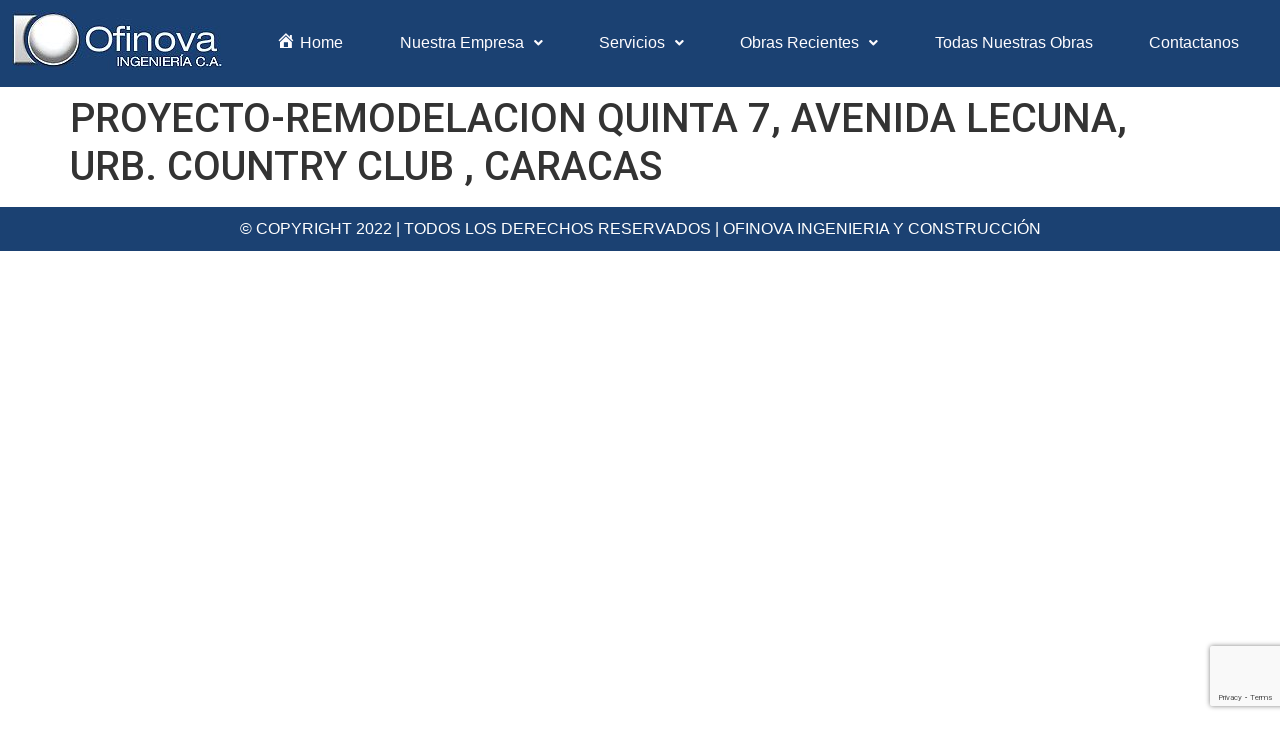

--- FILE ---
content_type: text/html; charset=UTF-8
request_url: https://www.ofinovaingenieria.com/portafolios-ofinova/proyecto-remodelacion-quinta-7-avenida-lecuna-urb-country-club-caracas/
body_size: 12690
content:
<!DOCTYPE html>
<html lang="es">
<head>
	<meta charset="UTF-8" />
	<meta name="viewport" content="width=device-width, initial-scale=1" />
	<link rel="profile" href="http://gmpg.org/xfn/11" />
	<link rel="pingback" href="https://www.ofinovaingenieria.com/xmlrpc.php" />
	<title>PROYECTO-REMODELACION  QUINTA 7, AVENIDA LECUNA, URB. COUNTRY CLUB ,  CARACAS &#8211; Ofinova</title>
<meta name='robots' content='max-image-preview:large' />
<link href='https://fonts.gstatic.com' crossorigin rel='preconnect' />
<link rel="alternate" type="application/rss+xml" title="Ofinova &raquo; Feed" href="https://www.ofinovaingenieria.com/feed/" />
<link rel="alternate" type="application/rss+xml" title="Ofinova &raquo; Feed de los comentarios" href="https://www.ofinovaingenieria.com/comments/feed/" />
<style>
img.wp-smiley,
img.emoji {
	display: inline !important;
	border: none !important;
	box-shadow: none !important;
	height: 1em !important;
	width: 1em !important;
	margin: 0 0.07em !important;
	vertical-align: -0.1em !important;
	background: none !important;
	padding: 0 !important;
}
</style>
	<link data-minify="1" rel='stylesheet' id='dce-animations-css' href='https://www.ofinovaingenieria.com/wp-content/cache/min/1/wp-content/plugins/dynamic-content-for-elementor/assets/css/animations.css?ver=1670517045' media='all' />
<link data-minify="1" rel='stylesheet' id='dashicons-css' href='https://www.ofinovaingenieria.com/wp-content/cache/min/1/wp-includes/css/dashicons.min.css?ver=1670517045' media='all' />
<link data-minify="1" rel='stylesheet' id='elusive-css' href='https://www.ofinovaingenieria.com/wp-content/cache/min/1/wp-content/plugins/menu-icons/vendor/codeinwp/icon-picker/css/types/elusive.min.css?ver=1670517045' media='all' />
<link data-minify="1" rel='stylesheet' id='menu-icon-font-awesome-css' href='https://www.ofinovaingenieria.com/wp-content/cache/min/1/wp-content/plugins/menu-icons/css/fontawesome/css/all.min.css?ver=1670517045' media='all' />
<link data-minify="1" rel='stylesheet' id='foundation-icons-css' href='https://www.ofinovaingenieria.com/wp-content/cache/min/1/wp-content/plugins/menu-icons/vendor/codeinwp/icon-picker/css/types/foundation-icons.min.css?ver=1670517045' media='all' />
<link data-minify="1" rel='stylesheet' id='genericons-css' href='https://www.ofinovaingenieria.com/wp-content/cache/min/1/wp-content/plugins/menu-icons/vendor/codeinwp/icon-picker/css/types/genericons.min.css?ver=1670517045' media='all' />
<link rel='stylesheet' id='menu-icons-extra-css' href='https://www.ofinovaingenieria.com/wp-content/plugins/menu-icons/css/extra.min.css?ver=0.13.2' media='all' />
<link rel='stylesheet' id='wp-block-library-css' href='https://www.ofinovaingenieria.com/wp-includes/css/dist/block-library/style.min.css?ver=6.1' media='all' />
<link data-minify="1" rel='stylesheet' id='jet-engine-frontend-css' href='https://www.ofinovaingenieria.com/wp-content/cache/min/1/wp-content/plugins/jet-engine/assets/css/frontend.css?ver=1670517045' media='all' />
<link rel='stylesheet' id='classic-theme-styles-css' href='https://www.ofinovaingenieria.com/wp-includes/css/classic-themes.min.css?ver=1' media='all' />
<style id='global-styles-inline-css'>
body{--wp--preset--color--black: #000000;--wp--preset--color--cyan-bluish-gray: #abb8c3;--wp--preset--color--white: #ffffff;--wp--preset--color--pale-pink: #f78da7;--wp--preset--color--vivid-red: #cf2e2e;--wp--preset--color--luminous-vivid-orange: #ff6900;--wp--preset--color--luminous-vivid-amber: #fcb900;--wp--preset--color--light-green-cyan: #7bdcb5;--wp--preset--color--vivid-green-cyan: #00d084;--wp--preset--color--pale-cyan-blue: #8ed1fc;--wp--preset--color--vivid-cyan-blue: #0693e3;--wp--preset--color--vivid-purple: #9b51e0;--wp--preset--gradient--vivid-cyan-blue-to-vivid-purple: linear-gradient(135deg,rgba(6,147,227,1) 0%,rgb(155,81,224) 100%);--wp--preset--gradient--light-green-cyan-to-vivid-green-cyan: linear-gradient(135deg,rgb(122,220,180) 0%,rgb(0,208,130) 100%);--wp--preset--gradient--luminous-vivid-amber-to-luminous-vivid-orange: linear-gradient(135deg,rgba(252,185,0,1) 0%,rgba(255,105,0,1) 100%);--wp--preset--gradient--luminous-vivid-orange-to-vivid-red: linear-gradient(135deg,rgba(255,105,0,1) 0%,rgb(207,46,46) 100%);--wp--preset--gradient--very-light-gray-to-cyan-bluish-gray: linear-gradient(135deg,rgb(238,238,238) 0%,rgb(169,184,195) 100%);--wp--preset--gradient--cool-to-warm-spectrum: linear-gradient(135deg,rgb(74,234,220) 0%,rgb(151,120,209) 20%,rgb(207,42,186) 40%,rgb(238,44,130) 60%,rgb(251,105,98) 80%,rgb(254,248,76) 100%);--wp--preset--gradient--blush-light-purple: linear-gradient(135deg,rgb(255,206,236) 0%,rgb(152,150,240) 100%);--wp--preset--gradient--blush-bordeaux: linear-gradient(135deg,rgb(254,205,165) 0%,rgb(254,45,45) 50%,rgb(107,0,62) 100%);--wp--preset--gradient--luminous-dusk: linear-gradient(135deg,rgb(255,203,112) 0%,rgb(199,81,192) 50%,rgb(65,88,208) 100%);--wp--preset--gradient--pale-ocean: linear-gradient(135deg,rgb(255,245,203) 0%,rgb(182,227,212) 50%,rgb(51,167,181) 100%);--wp--preset--gradient--electric-grass: linear-gradient(135deg,rgb(202,248,128) 0%,rgb(113,206,126) 100%);--wp--preset--gradient--midnight: linear-gradient(135deg,rgb(2,3,129) 0%,rgb(40,116,252) 100%);--wp--preset--duotone--dark-grayscale: url('#wp-duotone-dark-grayscale');--wp--preset--duotone--grayscale: url('#wp-duotone-grayscale');--wp--preset--duotone--purple-yellow: url('#wp-duotone-purple-yellow');--wp--preset--duotone--blue-red: url('#wp-duotone-blue-red');--wp--preset--duotone--midnight: url('#wp-duotone-midnight');--wp--preset--duotone--magenta-yellow: url('#wp-duotone-magenta-yellow');--wp--preset--duotone--purple-green: url('#wp-duotone-purple-green');--wp--preset--duotone--blue-orange: url('#wp-duotone-blue-orange');--wp--preset--font-size--small: 13px;--wp--preset--font-size--medium: 20px;--wp--preset--font-size--large: 36px;--wp--preset--font-size--x-large: 42px;--wp--preset--spacing--20: 0.44rem;--wp--preset--spacing--30: 0.67rem;--wp--preset--spacing--40: 1rem;--wp--preset--spacing--50: 1.5rem;--wp--preset--spacing--60: 2.25rem;--wp--preset--spacing--70: 3.38rem;--wp--preset--spacing--80: 5.06rem;}:where(.is-layout-flex){gap: 0.5em;}body .is-layout-flow > .alignleft{float: left;margin-inline-start: 0;margin-inline-end: 2em;}body .is-layout-flow > .alignright{float: right;margin-inline-start: 2em;margin-inline-end: 0;}body .is-layout-flow > .aligncenter{margin-left: auto !important;margin-right: auto !important;}body .is-layout-constrained > .alignleft{float: left;margin-inline-start: 0;margin-inline-end: 2em;}body .is-layout-constrained > .alignright{float: right;margin-inline-start: 2em;margin-inline-end: 0;}body .is-layout-constrained > .aligncenter{margin-left: auto !important;margin-right: auto !important;}body .is-layout-constrained > :where(:not(.alignleft):not(.alignright):not(.alignfull)){max-width: var(--wp--style--global--content-size);margin-left: auto !important;margin-right: auto !important;}body .is-layout-constrained > .alignwide{max-width: var(--wp--style--global--wide-size);}body .is-layout-flex{display: flex;}body .is-layout-flex{flex-wrap: wrap;align-items: center;}body .is-layout-flex > *{margin: 0;}:where(.wp-block-columns.is-layout-flex){gap: 2em;}.has-black-color{color: var(--wp--preset--color--black) !important;}.has-cyan-bluish-gray-color{color: var(--wp--preset--color--cyan-bluish-gray) !important;}.has-white-color{color: var(--wp--preset--color--white) !important;}.has-pale-pink-color{color: var(--wp--preset--color--pale-pink) !important;}.has-vivid-red-color{color: var(--wp--preset--color--vivid-red) !important;}.has-luminous-vivid-orange-color{color: var(--wp--preset--color--luminous-vivid-orange) !important;}.has-luminous-vivid-amber-color{color: var(--wp--preset--color--luminous-vivid-amber) !important;}.has-light-green-cyan-color{color: var(--wp--preset--color--light-green-cyan) !important;}.has-vivid-green-cyan-color{color: var(--wp--preset--color--vivid-green-cyan) !important;}.has-pale-cyan-blue-color{color: var(--wp--preset--color--pale-cyan-blue) !important;}.has-vivid-cyan-blue-color{color: var(--wp--preset--color--vivid-cyan-blue) !important;}.has-vivid-purple-color{color: var(--wp--preset--color--vivid-purple) !important;}.has-black-background-color{background-color: var(--wp--preset--color--black) !important;}.has-cyan-bluish-gray-background-color{background-color: var(--wp--preset--color--cyan-bluish-gray) !important;}.has-white-background-color{background-color: var(--wp--preset--color--white) !important;}.has-pale-pink-background-color{background-color: var(--wp--preset--color--pale-pink) !important;}.has-vivid-red-background-color{background-color: var(--wp--preset--color--vivid-red) !important;}.has-luminous-vivid-orange-background-color{background-color: var(--wp--preset--color--luminous-vivid-orange) !important;}.has-luminous-vivid-amber-background-color{background-color: var(--wp--preset--color--luminous-vivid-amber) !important;}.has-light-green-cyan-background-color{background-color: var(--wp--preset--color--light-green-cyan) !important;}.has-vivid-green-cyan-background-color{background-color: var(--wp--preset--color--vivid-green-cyan) !important;}.has-pale-cyan-blue-background-color{background-color: var(--wp--preset--color--pale-cyan-blue) !important;}.has-vivid-cyan-blue-background-color{background-color: var(--wp--preset--color--vivid-cyan-blue) !important;}.has-vivid-purple-background-color{background-color: var(--wp--preset--color--vivid-purple) !important;}.has-black-border-color{border-color: var(--wp--preset--color--black) !important;}.has-cyan-bluish-gray-border-color{border-color: var(--wp--preset--color--cyan-bluish-gray) !important;}.has-white-border-color{border-color: var(--wp--preset--color--white) !important;}.has-pale-pink-border-color{border-color: var(--wp--preset--color--pale-pink) !important;}.has-vivid-red-border-color{border-color: var(--wp--preset--color--vivid-red) !important;}.has-luminous-vivid-orange-border-color{border-color: var(--wp--preset--color--luminous-vivid-orange) !important;}.has-luminous-vivid-amber-border-color{border-color: var(--wp--preset--color--luminous-vivid-amber) !important;}.has-light-green-cyan-border-color{border-color: var(--wp--preset--color--light-green-cyan) !important;}.has-vivid-green-cyan-border-color{border-color: var(--wp--preset--color--vivid-green-cyan) !important;}.has-pale-cyan-blue-border-color{border-color: var(--wp--preset--color--pale-cyan-blue) !important;}.has-vivid-cyan-blue-border-color{border-color: var(--wp--preset--color--vivid-cyan-blue) !important;}.has-vivid-purple-border-color{border-color: var(--wp--preset--color--vivid-purple) !important;}.has-vivid-cyan-blue-to-vivid-purple-gradient-background{background: var(--wp--preset--gradient--vivid-cyan-blue-to-vivid-purple) !important;}.has-light-green-cyan-to-vivid-green-cyan-gradient-background{background: var(--wp--preset--gradient--light-green-cyan-to-vivid-green-cyan) !important;}.has-luminous-vivid-amber-to-luminous-vivid-orange-gradient-background{background: var(--wp--preset--gradient--luminous-vivid-amber-to-luminous-vivid-orange) !important;}.has-luminous-vivid-orange-to-vivid-red-gradient-background{background: var(--wp--preset--gradient--luminous-vivid-orange-to-vivid-red) !important;}.has-very-light-gray-to-cyan-bluish-gray-gradient-background{background: var(--wp--preset--gradient--very-light-gray-to-cyan-bluish-gray) !important;}.has-cool-to-warm-spectrum-gradient-background{background: var(--wp--preset--gradient--cool-to-warm-spectrum) !important;}.has-blush-light-purple-gradient-background{background: var(--wp--preset--gradient--blush-light-purple) !important;}.has-blush-bordeaux-gradient-background{background: var(--wp--preset--gradient--blush-bordeaux) !important;}.has-luminous-dusk-gradient-background{background: var(--wp--preset--gradient--luminous-dusk) !important;}.has-pale-ocean-gradient-background{background: var(--wp--preset--gradient--pale-ocean) !important;}.has-electric-grass-gradient-background{background: var(--wp--preset--gradient--electric-grass) !important;}.has-midnight-gradient-background{background: var(--wp--preset--gradient--midnight) !important;}.has-small-font-size{font-size: var(--wp--preset--font-size--small) !important;}.has-medium-font-size{font-size: var(--wp--preset--font-size--medium) !important;}.has-large-font-size{font-size: var(--wp--preset--font-size--large) !important;}.has-x-large-font-size{font-size: var(--wp--preset--font-size--x-large) !important;}
.wp-block-navigation a:where(:not(.wp-element-button)){color: inherit;}
:where(.wp-block-columns.is-layout-flex){gap: 2em;}
.wp-block-pullquote{font-size: 1.5em;line-height: 1.6;}
</style>
<link data-minify="1" rel='stylesheet' id='cf7-styler-css' href='https://www.ofinovaingenieria.com/wp-content/cache/min/1/wp-content/plugins/cf7-styler/public/css/cf7-customizer-public.css?ver=1670517045' media='all' />
<link data-minify="1" rel='stylesheet' id='contact-form-7-css' href='https://www.ofinovaingenieria.com/wp-content/cache/min/1/wp-content/plugins/contact-form-7/includes/css/styles.css?ver=1670517045' media='all' />
<link data-minify="1" rel='stylesheet' id='hfe-style-css' href='https://www.ofinovaingenieria.com/wp-content/cache/min/1/wp-content/plugins/header-footer-elementor/assets/css/header-footer-elementor.css?ver=1670517045' media='all' />
<link data-minify="1" rel='stylesheet' id='jet-elements-css' href='https://www.ofinovaingenieria.com/wp-content/cache/min/1/wp-content/plugins/jet-elements/assets/css/jet-elements.css?ver=1670517045' media='all' />
<link data-minify="1" rel='stylesheet' id='jet-elements-skin-css' href='https://www.ofinovaingenieria.com/wp-content/cache/min/1/wp-content/plugins/jet-elements/assets/css/jet-elements-skin.css?ver=1670517045' media='all' />
<link data-minify="1" rel='stylesheet' id='elementor-icons-css' href='https://www.ofinovaingenieria.com/wp-content/cache/min/1/wp-content/plugins/elementor/assets/lib/eicons/css/elementor-icons.min.css?ver=1670517045' media='all' />
<link rel='stylesheet' id='elementor-frontend-legacy-css' href='https://www.ofinovaingenieria.com/wp-content/plugins/elementor/assets/css/frontend-legacy.min.css?ver=3.9.0' media='all' />
<link rel='stylesheet' id='elementor-frontend-css' href='https://www.ofinovaingenieria.com/wp-content/plugins/elementor/assets/css/frontend.min.css?ver=3.9.0' media='all' />
<link data-minify="1" rel='stylesheet' id='elementor-post-47046-css' href='https://www.ofinovaingenieria.com/wp-content/cache/min/1/wp-content/uploads/elementor/css/post-47046.css?ver=1670517045' media='all' />
<link rel='stylesheet' id='dce-style-css' href='https://www.ofinovaingenieria.com/wp-content/plugins/dynamic-content-for-elementor/assets/css/style.min.css?ver=2.2.11' media='all' />
<link data-minify="1" rel='stylesheet' id='elementor-post-54359-css' href='https://www.ofinovaingenieria.com/wp-content/cache/min/1/wp-content/uploads/elementor/css/post-54359.css?ver=1670517045' media='all' />
<link data-minify="1" rel='stylesheet' id='hfe-widgets-style-css' href='https://www.ofinovaingenieria.com/wp-content/cache/min/1/wp-content/plugins/header-footer-elementor/inc/widgets-css/frontend.css?ver=1670517045' media='all' />
<link data-minify="1" rel='stylesheet' id='elementor-post-54830-css' href='https://www.ofinovaingenieria.com/wp-content/cache/min/1/wp-content/uploads/elementor/css/post-54830.css?ver=1670517045' media='all' />
<link rel='stylesheet' id='hello-elementor-css' href='https://www.ofinovaingenieria.com/wp-content/themes/hello-elementor/style.min.css?ver=2.6.1' media='all' />
<link rel='stylesheet' id='hello-elementor-theme-style-css' href='https://www.ofinovaingenieria.com/wp-content/themes/hello-elementor/theme.min.css?ver=2.6.1' media='all' />
<link data-minify="1" rel='stylesheet' id='cf7cf-style-css' href='https://www.ofinovaingenieria.com/wp-content/cache/min/1/wp-content/plugins/cf7-conditional-fields/style.css?ver=1670517045' media='all' />
<link data-minify="1" rel='stylesheet' id='um_fonticons_ii-css' href='https://www.ofinovaingenieria.com/wp-content/cache/min/1/wp-content/plugins/ultimate-member/assets/css/um-fonticons-ii.css?ver=1670517045' media='all' />
<link data-minify="1" rel='stylesheet' id='um_fonticons_fa-css' href='https://www.ofinovaingenieria.com/wp-content/cache/min/1/wp-content/plugins/ultimate-member/assets/css/um-fonticons-fa.css?ver=1670517045' media='all' />
<link rel='stylesheet' id='select2-css' href='https://www.ofinovaingenieria.com/wp-content/plugins/ultimate-member/assets/css/select2/select2.min.css?ver=4.0.13' media='all' />
<link data-minify="1" rel='stylesheet' id='um_crop-css' href='https://www.ofinovaingenieria.com/wp-content/cache/min/1/wp-content/plugins/ultimate-member/assets/css/um-crop.css?ver=1670517045' media='all' />
<link data-minify="1" rel='stylesheet' id='um_modal-css' href='https://www.ofinovaingenieria.com/wp-content/cache/min/1/wp-content/plugins/ultimate-member/assets/css/um-modal.css?ver=1670517045' media='all' />
<link data-minify="1" rel='stylesheet' id='um_styles-css' href='https://www.ofinovaingenieria.com/wp-content/cache/min/1/wp-content/plugins/ultimate-member/assets/css/um-styles.css?ver=1670517045' media='all' />
<link data-minify="1" rel='stylesheet' id='um_profile-css' href='https://www.ofinovaingenieria.com/wp-content/cache/min/1/wp-content/plugins/ultimate-member/assets/css/um-profile.css?ver=1670517045' media='all' />
<link data-minify="1" rel='stylesheet' id='um_account-css' href='https://www.ofinovaingenieria.com/wp-content/cache/min/1/wp-content/plugins/ultimate-member/assets/css/um-account.css?ver=1670517045' media='all' />
<link data-minify="1" rel='stylesheet' id='um_misc-css' href='https://www.ofinovaingenieria.com/wp-content/cache/min/1/wp-content/plugins/ultimate-member/assets/css/um-misc.css?ver=1670517045' media='all' />
<link data-minify="1" rel='stylesheet' id='um_fileupload-css' href='https://www.ofinovaingenieria.com/wp-content/cache/min/1/wp-content/plugins/ultimate-member/assets/css/um-fileupload.css?ver=1670517045' media='all' />
<link data-minify="1" rel='stylesheet' id='um_datetime-css' href='https://www.ofinovaingenieria.com/wp-content/cache/min/1/wp-content/plugins/ultimate-member/assets/css/pickadate/default.css?ver=1670517045' media='all' />
<link data-minify="1" rel='stylesheet' id='um_datetime_date-css' href='https://www.ofinovaingenieria.com/wp-content/cache/min/1/wp-content/plugins/ultimate-member/assets/css/pickadate/default.date.css?ver=1670517045' media='all' />
<link data-minify="1" rel='stylesheet' id='um_datetime_time-css' href='https://www.ofinovaingenieria.com/wp-content/cache/min/1/wp-content/plugins/ultimate-member/assets/css/pickadate/default.time.css?ver=1670517045' media='all' />
<link data-minify="1" rel='stylesheet' id='um_raty-css' href='https://www.ofinovaingenieria.com/wp-content/cache/min/1/wp-content/plugins/ultimate-member/assets/css/um-raty.css?ver=1670517045' media='all' />
<link data-minify="1" rel='stylesheet' id='um_scrollbar-css' href='https://www.ofinovaingenieria.com/wp-content/cache/min/1/wp-content/plugins/ultimate-member/assets/css/simplebar.css?ver=1670517045' media='all' />
<link data-minify="1" rel='stylesheet' id='um_tipsy-css' href='https://www.ofinovaingenieria.com/wp-content/cache/min/1/wp-content/plugins/ultimate-member/assets/css/um-tipsy.css?ver=1670517045' media='all' />
<link data-minify="1" rel='stylesheet' id='um_responsive-css' href='https://www.ofinovaingenieria.com/wp-content/cache/min/1/wp-content/plugins/ultimate-member/assets/css/um-responsive.css?ver=1670517045' media='all' />
<link data-minify="1" rel='stylesheet' id='um_default_css-css' href='https://www.ofinovaingenieria.com/wp-content/cache/min/1/wp-content/plugins/ultimate-member/assets/css/um-old-default.css?ver=1670517045' media='all' />
<link rel='stylesheet' id='google-fonts-1-css' href='https://fonts.googleapis.com/css?family=Roboto%3A100%2C100italic%2C200%2C200italic%2C300%2C300italic%2C400%2C400italic%2C500%2C500italic%2C600%2C600italic%2C700%2C700italic%2C800%2C800italic%2C900%2C900italic%7CRoboto+Slab%3A100%2C100italic%2C200%2C200italic%2C300%2C300italic%2C400%2C400italic%2C500%2C500italic%2C600%2C600italic%2C700%2C700italic%2C800%2C800italic%2C900%2C900italic&#038;display=swap&#038;ver=6.1' media='all' />
<link rel='stylesheet' id='elementor-icons-shared-0-css' href='https://www.ofinovaingenieria.com/wp-content/plugins/elementor/assets/lib/font-awesome/css/fontawesome.min.css?ver=5.15.3' media='all' />
<link data-minify="1" rel='stylesheet' id='elementor-icons-fa-solid-css' href='https://www.ofinovaingenieria.com/wp-content/cache/min/1/wp-content/plugins/elementor/assets/lib/font-awesome/css/solid.min.css?ver=1670517045' media='all' />
<link data-minify="1" rel='stylesheet' id='elementor-icons-fa-regular-css' href='https://www.ofinovaingenieria.com/wp-content/cache/min/1/wp-content/plugins/elementor/assets/lib/font-awesome/css/regular.min.css?ver=1670517045' media='all' />
<link rel="preconnect" href="https://fonts.gstatic.com/" crossorigin><script src='https://www.ofinovaingenieria.com/wp-includes/js/jquery/jquery.min.js?ver=3.6.1' id='jquery-core-js'></script>
<script src='https://www.ofinovaingenieria.com/wp-includes/js/jquery/jquery-migrate.min.js?ver=3.3.2' id='jquery-migrate-js'></script>
<script src='https://www.ofinovaingenieria.com/wp-content/plugins/ultimate-member/assets/js/um-gdpr.min.js?ver=2.5.3' id='um-gdpr-js'></script>
<link rel="https://api.w.org/" href="https://www.ofinovaingenieria.com/wp-json/" /><link rel="alternate" type="application/json" href="https://www.ofinovaingenieria.com/wp-json/wp/v2/portafolios-ofinova/53241" /><link rel="EditURI" type="application/rsd+xml" title="RSD" href="https://www.ofinovaingenieria.com/xmlrpc.php?rsd" />
<link rel="wlwmanifest" type="application/wlwmanifest+xml" href="https://www.ofinovaingenieria.com/wp-includes/wlwmanifest.xml" />
<meta name="generator" content="WordPress 6.1" />
<link rel="canonical" href="https://www.ofinovaingenieria.com/portafolios-ofinova/proyecto-remodelacion-quinta-7-avenida-lecuna-urb-country-club-caracas/" />
<link rel='shortlink' href='https://www.ofinovaingenieria.com/?p=53241' />
<link rel="alternate" type="application/json+oembed" href="https://www.ofinovaingenieria.com/wp-json/oembed/1.0/embed?url=https%3A%2F%2Fwww.ofinovaingenieria.com%2Fportafolios-ofinova%2Fproyecto-remodelacion-quinta-7-avenida-lecuna-urb-country-club-caracas%2F" />
<link rel="alternate" type="text/xml+oembed" href="https://www.ofinovaingenieria.com/wp-json/oembed/1.0/embed?url=https%3A%2F%2Fwww.ofinovaingenieria.com%2Fportafolios-ofinova%2Fproyecto-remodelacion-quinta-7-avenida-lecuna-urb-country-club-caracas%2F&#038;format=xml" />
		<style type="text/css">
			.um_request_name {
				display: none !important;
			}
		</style>
	<link rel="icon" href="https://www.ofinovaingenieria.com/wp-content/uploads/2017/04/cropped-descarga-1-1-32x32.png" sizes="32x32" />
<link rel="icon" href="https://www.ofinovaingenieria.com/wp-content/uploads/2017/04/cropped-descarga-1-1-192x192.png" sizes="192x192" />
<link rel="apple-touch-icon" href="https://www.ofinovaingenieria.com/wp-content/uploads/2017/04/cropped-descarga-1-1-180x180.png" />
<meta name="msapplication-TileImage" content="https://www.ofinovaingenieria.com/wp-content/uploads/2017/04/cropped-descarga-1-1-270x270.png" />
<noscript><style id="rocket-lazyload-nojs-css">.rll-youtube-player, [data-lazy-src]{display:none !important;}</style></noscript></head>

<body class="portafolios-ofinova-template-default single single-portafolios-ofinova postid-53241 wp-custom-logo elementor-dce ehf-header ehf-footer ehf-template-hello-elementor ehf-stylesheet-hello-elementor elementor-default elementor-kit-47046">
<svg xmlns="http://www.w3.org/2000/svg" viewBox="0 0 0 0" width="0" height="0" focusable="false" role="none" style="visibility: hidden; position: absolute; left: -9999px; overflow: hidden;" ><defs><filter id="wp-duotone-dark-grayscale"><feColorMatrix color-interpolation-filters="sRGB" type="matrix" values=" .299 .587 .114 0 0 .299 .587 .114 0 0 .299 .587 .114 0 0 .299 .587 .114 0 0 " /><feComponentTransfer color-interpolation-filters="sRGB" ><feFuncR type="table" tableValues="0 0.49803921568627" /><feFuncG type="table" tableValues="0 0.49803921568627" /><feFuncB type="table" tableValues="0 0.49803921568627" /><feFuncA type="table" tableValues="1 1" /></feComponentTransfer><feComposite in2="SourceGraphic" operator="in" /></filter></defs></svg><svg xmlns="http://www.w3.org/2000/svg" viewBox="0 0 0 0" width="0" height="0" focusable="false" role="none" style="visibility: hidden; position: absolute; left: -9999px; overflow: hidden;" ><defs><filter id="wp-duotone-grayscale"><feColorMatrix color-interpolation-filters="sRGB" type="matrix" values=" .299 .587 .114 0 0 .299 .587 .114 0 0 .299 .587 .114 0 0 .299 .587 .114 0 0 " /><feComponentTransfer color-interpolation-filters="sRGB" ><feFuncR type="table" tableValues="0 1" /><feFuncG type="table" tableValues="0 1" /><feFuncB type="table" tableValues="0 1" /><feFuncA type="table" tableValues="1 1" /></feComponentTransfer><feComposite in2="SourceGraphic" operator="in" /></filter></defs></svg><svg xmlns="http://www.w3.org/2000/svg" viewBox="0 0 0 0" width="0" height="0" focusable="false" role="none" style="visibility: hidden; position: absolute; left: -9999px; overflow: hidden;" ><defs><filter id="wp-duotone-purple-yellow"><feColorMatrix color-interpolation-filters="sRGB" type="matrix" values=" .299 .587 .114 0 0 .299 .587 .114 0 0 .299 .587 .114 0 0 .299 .587 .114 0 0 " /><feComponentTransfer color-interpolation-filters="sRGB" ><feFuncR type="table" tableValues="0.54901960784314 0.98823529411765" /><feFuncG type="table" tableValues="0 1" /><feFuncB type="table" tableValues="0.71764705882353 0.25490196078431" /><feFuncA type="table" tableValues="1 1" /></feComponentTransfer><feComposite in2="SourceGraphic" operator="in" /></filter></defs></svg><svg xmlns="http://www.w3.org/2000/svg" viewBox="0 0 0 0" width="0" height="0" focusable="false" role="none" style="visibility: hidden; position: absolute; left: -9999px; overflow: hidden;" ><defs><filter id="wp-duotone-blue-red"><feColorMatrix color-interpolation-filters="sRGB" type="matrix" values=" .299 .587 .114 0 0 .299 .587 .114 0 0 .299 .587 .114 0 0 .299 .587 .114 0 0 " /><feComponentTransfer color-interpolation-filters="sRGB" ><feFuncR type="table" tableValues="0 1" /><feFuncG type="table" tableValues="0 0.27843137254902" /><feFuncB type="table" tableValues="0.5921568627451 0.27843137254902" /><feFuncA type="table" tableValues="1 1" /></feComponentTransfer><feComposite in2="SourceGraphic" operator="in" /></filter></defs></svg><svg xmlns="http://www.w3.org/2000/svg" viewBox="0 0 0 0" width="0" height="0" focusable="false" role="none" style="visibility: hidden; position: absolute; left: -9999px; overflow: hidden;" ><defs><filter id="wp-duotone-midnight"><feColorMatrix color-interpolation-filters="sRGB" type="matrix" values=" .299 .587 .114 0 0 .299 .587 .114 0 0 .299 .587 .114 0 0 .299 .587 .114 0 0 " /><feComponentTransfer color-interpolation-filters="sRGB" ><feFuncR type="table" tableValues="0 0" /><feFuncG type="table" tableValues="0 0.64705882352941" /><feFuncB type="table" tableValues="0 1" /><feFuncA type="table" tableValues="1 1" /></feComponentTransfer><feComposite in2="SourceGraphic" operator="in" /></filter></defs></svg><svg xmlns="http://www.w3.org/2000/svg" viewBox="0 0 0 0" width="0" height="0" focusable="false" role="none" style="visibility: hidden; position: absolute; left: -9999px; overflow: hidden;" ><defs><filter id="wp-duotone-magenta-yellow"><feColorMatrix color-interpolation-filters="sRGB" type="matrix" values=" .299 .587 .114 0 0 .299 .587 .114 0 0 .299 .587 .114 0 0 .299 .587 .114 0 0 " /><feComponentTransfer color-interpolation-filters="sRGB" ><feFuncR type="table" tableValues="0.78039215686275 1" /><feFuncG type="table" tableValues="0 0.94901960784314" /><feFuncB type="table" tableValues="0.35294117647059 0.47058823529412" /><feFuncA type="table" tableValues="1 1" /></feComponentTransfer><feComposite in2="SourceGraphic" operator="in" /></filter></defs></svg><svg xmlns="http://www.w3.org/2000/svg" viewBox="0 0 0 0" width="0" height="0" focusable="false" role="none" style="visibility: hidden; position: absolute; left: -9999px; overflow: hidden;" ><defs><filter id="wp-duotone-purple-green"><feColorMatrix color-interpolation-filters="sRGB" type="matrix" values=" .299 .587 .114 0 0 .299 .587 .114 0 0 .299 .587 .114 0 0 .299 .587 .114 0 0 " /><feComponentTransfer color-interpolation-filters="sRGB" ><feFuncR type="table" tableValues="0.65098039215686 0.40392156862745" /><feFuncG type="table" tableValues="0 1" /><feFuncB type="table" tableValues="0.44705882352941 0.4" /><feFuncA type="table" tableValues="1 1" /></feComponentTransfer><feComposite in2="SourceGraphic" operator="in" /></filter></defs></svg><svg xmlns="http://www.w3.org/2000/svg" viewBox="0 0 0 0" width="0" height="0" focusable="false" role="none" style="visibility: hidden; position: absolute; left: -9999px; overflow: hidden;" ><defs><filter id="wp-duotone-blue-orange"><feColorMatrix color-interpolation-filters="sRGB" type="matrix" values=" .299 .587 .114 0 0 .299 .587 .114 0 0 .299 .587 .114 0 0 .299 .587 .114 0 0 " /><feComponentTransfer color-interpolation-filters="sRGB" ><feFuncR type="table" tableValues="0.098039215686275 1" /><feFuncG type="table" tableValues="0 0.66274509803922" /><feFuncB type="table" tableValues="0.84705882352941 0.41960784313725" /><feFuncA type="table" tableValues="1 1" /></feComponentTransfer><feComposite in2="SourceGraphic" operator="in" /></filter></defs></svg><div id="page" class="hfeed site">

		<header id="masthead" itemscope="itemscope" itemtype="https://schema.org/WPHeader">
			<p class="main-title bhf-hidden" itemprop="headline"><a href="https://www.ofinovaingenieria.com" title="Ofinova" rel="home">Ofinova</a></p>
					<div data-elementor-type="wp-post" data-elementor-id="54359" data-post-id="53241" data-obj-id="53241" class="elementor elementor-54359 dce-elementor-post-53241">
						<div class="elementor-inner">
				<div class="elementor-section-wrap">
									<section data-dce-background-color="#1B4172" class="elementor-section elementor-top-section elementor-element elementor-element-335fa02 elementor-section-full_width elementor-section-stretched elementor-section-height-default elementor-section-height-default" data-id="335fa02" data-element_type="section" data-settings="{&quot;stretch_section&quot;:&quot;section-stretched&quot;,&quot;jet_parallax_layout_list&quot;:[],&quot;background_background&quot;:&quot;classic&quot;}">
							<div class="elementor-background-overlay"></div>
							<div class="elementor-container elementor-column-gap-default">
							<div class="elementor-row">
					<div class="elementor-column elementor-col-50 elementor-top-column elementor-element elementor-element-7b10529c" data-id="7b10529c" data-element_type="column">
			<div class="elementor-column-wrap elementor-element-populated">
							<div class="elementor-widget-wrap">
						<div class="elementor-element elementor-element-7fa5d9d5 elementor-widget elementor-widget-site-logo" data-id="7fa5d9d5" data-element_type="widget" data-settings="{&quot;align&quot;:&quot;center&quot;,&quot;width&quot;:{&quot;unit&quot;:&quot;%&quot;,&quot;size&quot;:&quot;&quot;,&quot;sizes&quot;:[]},&quot;width_tablet&quot;:{&quot;unit&quot;:&quot;%&quot;,&quot;size&quot;:&quot;&quot;,&quot;sizes&quot;:[]},&quot;width_mobile&quot;:{&quot;unit&quot;:&quot;%&quot;,&quot;size&quot;:&quot;&quot;,&quot;sizes&quot;:[]},&quot;space&quot;:{&quot;unit&quot;:&quot;%&quot;,&quot;size&quot;:&quot;&quot;,&quot;sizes&quot;:[]},&quot;space_tablet&quot;:{&quot;unit&quot;:&quot;%&quot;,&quot;size&quot;:&quot;&quot;,&quot;sizes&quot;:[]},&quot;space_mobile&quot;:{&quot;unit&quot;:&quot;%&quot;,&quot;size&quot;:&quot;&quot;,&quot;sizes&quot;:[]},&quot;image_border_radius&quot;:{&quot;unit&quot;:&quot;px&quot;,&quot;top&quot;:&quot;&quot;,&quot;right&quot;:&quot;&quot;,&quot;bottom&quot;:&quot;&quot;,&quot;left&quot;:&quot;&quot;,&quot;isLinked&quot;:true},&quot;image_border_radius_tablet&quot;:{&quot;unit&quot;:&quot;px&quot;,&quot;top&quot;:&quot;&quot;,&quot;right&quot;:&quot;&quot;,&quot;bottom&quot;:&quot;&quot;,&quot;left&quot;:&quot;&quot;,&quot;isLinked&quot;:true},&quot;image_border_radius_mobile&quot;:{&quot;unit&quot;:&quot;px&quot;,&quot;top&quot;:&quot;&quot;,&quot;right&quot;:&quot;&quot;,&quot;bottom&quot;:&quot;&quot;,&quot;left&quot;:&quot;&quot;,&quot;isLinked&quot;:true},&quot;caption_padding&quot;:{&quot;unit&quot;:&quot;px&quot;,&quot;top&quot;:&quot;&quot;,&quot;right&quot;:&quot;&quot;,&quot;bottom&quot;:&quot;&quot;,&quot;left&quot;:&quot;&quot;,&quot;isLinked&quot;:true},&quot;caption_padding_tablet&quot;:{&quot;unit&quot;:&quot;px&quot;,&quot;top&quot;:&quot;&quot;,&quot;right&quot;:&quot;&quot;,&quot;bottom&quot;:&quot;&quot;,&quot;left&quot;:&quot;&quot;,&quot;isLinked&quot;:true},&quot;caption_padding_mobile&quot;:{&quot;unit&quot;:&quot;px&quot;,&quot;top&quot;:&quot;&quot;,&quot;right&quot;:&quot;&quot;,&quot;bottom&quot;:&quot;&quot;,&quot;left&quot;:&quot;&quot;,&quot;isLinked&quot;:true},&quot;caption_space&quot;:{&quot;unit&quot;:&quot;px&quot;,&quot;size&quot;:0,&quot;sizes&quot;:[]},&quot;caption_space_tablet&quot;:{&quot;unit&quot;:&quot;px&quot;,&quot;size&quot;:&quot;&quot;,&quot;sizes&quot;:[]},&quot;caption_space_mobile&quot;:{&quot;unit&quot;:&quot;px&quot;,&quot;size&quot;:&quot;&quot;,&quot;sizes&quot;:[]}}" data-widget_type="site-logo.default">
				<div class="elementor-widget-container">
					<div class="hfe-site-logo">
													<a data-elementor-open-lightbox=""  class='elementor-clickable' href="https://www.ofinovaingenieria.com">
							<div class="hfe-site-logo-set">           
				<div class="hfe-site-logo-container">
					<img width="211" height="60" class="hfe-site-logo-img elementor-animation-"  src="data:image/svg+xml,%3Csvg%20xmlns='http://www.w3.org/2000/svg'%20viewBox='0%200%20211%2060'%3E%3C/svg%3E" alt="" data-lazy-src="https://www.ofinovaingenieria.com/wp-content/uploads/2017/05/cropped-logo22.jpg"/><noscript><img width="211" height="60" class="hfe-site-logo-img elementor-animation-"  src="https://www.ofinovaingenieria.com/wp-content/uploads/2017/05/cropped-logo22.jpg" alt=""/></noscript>
				</div>
			</div>
							</a>
						</div>  
					</div>
				</div>
						</div>
					</div>
		</div>
				<div class="elementor-column elementor-col-50 elementor-top-column elementor-element elementor-element-363b32e1" data-id="363b32e1" data-element_type="column">
			<div class="elementor-column-wrap elementor-element-populated">
							<div class="elementor-widget-wrap">
						<div class="elementor-element elementor-element-3e6e089e hfe-nav-menu__align-justify hfe-submenu-animation-slide_up hfe-submenu-icon-arrow hfe-link-redirect-child hfe-nav-menu__breakpoint-tablet elementor-widget elementor-widget-navigation-menu" data-id="3e6e089e" data-element_type="widget" data-settings="{&quot;menu_space_between&quot;:{&quot;unit&quot;:&quot;px&quot;,&quot;size&quot;:14,&quot;sizes&quot;:[]},&quot;width_dropdown_item&quot;:{&quot;unit&quot;:&quot;px&quot;,&quot;size&quot;:240,&quot;sizes&quot;:[]},&quot;padding_horizontal_menu_item&quot;:{&quot;unit&quot;:&quot;px&quot;,&quot;size&quot;:15,&quot;sizes&quot;:[]},&quot;padding_horizontal_menu_item_tablet&quot;:{&quot;unit&quot;:&quot;px&quot;,&quot;size&quot;:&quot;&quot;,&quot;sizes&quot;:[]},&quot;padding_horizontal_menu_item_mobile&quot;:{&quot;unit&quot;:&quot;px&quot;,&quot;size&quot;:&quot;&quot;,&quot;sizes&quot;:[]},&quot;padding_vertical_menu_item&quot;:{&quot;unit&quot;:&quot;px&quot;,&quot;size&quot;:15,&quot;sizes&quot;:[]},&quot;padding_vertical_menu_item_tablet&quot;:{&quot;unit&quot;:&quot;px&quot;,&quot;size&quot;:&quot;&quot;,&quot;sizes&quot;:[]},&quot;padding_vertical_menu_item_mobile&quot;:{&quot;unit&quot;:&quot;px&quot;,&quot;size&quot;:&quot;&quot;,&quot;sizes&quot;:[]},&quot;menu_space_between_tablet&quot;:{&quot;unit&quot;:&quot;px&quot;,&quot;size&quot;:&quot;&quot;,&quot;sizes&quot;:[]},&quot;menu_space_between_mobile&quot;:{&quot;unit&quot;:&quot;px&quot;,&quot;size&quot;:&quot;&quot;,&quot;sizes&quot;:[]},&quot;menu_row_space&quot;:{&quot;unit&quot;:&quot;px&quot;,&quot;size&quot;:&quot;&quot;,&quot;sizes&quot;:[]},&quot;menu_row_space_tablet&quot;:{&quot;unit&quot;:&quot;px&quot;,&quot;size&quot;:&quot;&quot;,&quot;sizes&quot;:[]},&quot;menu_row_space_mobile&quot;:{&quot;unit&quot;:&quot;px&quot;,&quot;size&quot;:&quot;&quot;,&quot;sizes&quot;:[]},&quot;dropdown_border_radius&quot;:{&quot;unit&quot;:&quot;px&quot;,&quot;top&quot;:&quot;&quot;,&quot;right&quot;:&quot;&quot;,&quot;bottom&quot;:&quot;&quot;,&quot;left&quot;:&quot;&quot;,&quot;isLinked&quot;:true},&quot;dropdown_border_radius_tablet&quot;:{&quot;unit&quot;:&quot;px&quot;,&quot;top&quot;:&quot;&quot;,&quot;right&quot;:&quot;&quot;,&quot;bottom&quot;:&quot;&quot;,&quot;left&quot;:&quot;&quot;,&quot;isLinked&quot;:true},&quot;dropdown_border_radius_mobile&quot;:{&quot;unit&quot;:&quot;px&quot;,&quot;top&quot;:&quot;&quot;,&quot;right&quot;:&quot;&quot;,&quot;bottom&quot;:&quot;&quot;,&quot;left&quot;:&quot;&quot;,&quot;isLinked&quot;:true},&quot;width_dropdown_item_tablet&quot;:{&quot;unit&quot;:&quot;px&quot;,&quot;size&quot;:&quot;&quot;,&quot;sizes&quot;:[]},&quot;width_dropdown_item_mobile&quot;:{&quot;unit&quot;:&quot;px&quot;,&quot;size&quot;:&quot;&quot;,&quot;sizes&quot;:[]},&quot;padding_horizontal_dropdown_item&quot;:{&quot;unit&quot;:&quot;px&quot;,&quot;size&quot;:&quot;&quot;,&quot;sizes&quot;:[]},&quot;padding_horizontal_dropdown_item_tablet&quot;:{&quot;unit&quot;:&quot;px&quot;,&quot;size&quot;:&quot;&quot;,&quot;sizes&quot;:[]},&quot;padding_horizontal_dropdown_item_mobile&quot;:{&quot;unit&quot;:&quot;px&quot;,&quot;size&quot;:&quot;&quot;,&quot;sizes&quot;:[]},&quot;padding_vertical_dropdown_item&quot;:{&quot;unit&quot;:&quot;px&quot;,&quot;size&quot;:15,&quot;sizes&quot;:[]},&quot;padding_vertical_dropdown_item_tablet&quot;:{&quot;unit&quot;:&quot;px&quot;,&quot;size&quot;:&quot;&quot;,&quot;sizes&quot;:[]},&quot;padding_vertical_dropdown_item_mobile&quot;:{&quot;unit&quot;:&quot;px&quot;,&quot;size&quot;:&quot;&quot;,&quot;sizes&quot;:[]},&quot;distance_from_menu&quot;:{&quot;unit&quot;:&quot;px&quot;,&quot;size&quot;:&quot;&quot;,&quot;sizes&quot;:[]},&quot;distance_from_menu_tablet&quot;:{&quot;unit&quot;:&quot;px&quot;,&quot;size&quot;:&quot;&quot;,&quot;sizes&quot;:[]},&quot;distance_from_menu_mobile&quot;:{&quot;unit&quot;:&quot;px&quot;,&quot;size&quot;:&quot;&quot;,&quot;sizes&quot;:[]},&quot;toggle_size&quot;:{&quot;unit&quot;:&quot;px&quot;,&quot;size&quot;:&quot;&quot;,&quot;sizes&quot;:[]},&quot;toggle_size_tablet&quot;:{&quot;unit&quot;:&quot;px&quot;,&quot;size&quot;:&quot;&quot;,&quot;sizes&quot;:[]},&quot;toggle_size_mobile&quot;:{&quot;unit&quot;:&quot;px&quot;,&quot;size&quot;:&quot;&quot;,&quot;sizes&quot;:[]},&quot;toggle_border_width&quot;:{&quot;unit&quot;:&quot;px&quot;,&quot;size&quot;:&quot;&quot;,&quot;sizes&quot;:[]},&quot;toggle_border_width_tablet&quot;:{&quot;unit&quot;:&quot;px&quot;,&quot;size&quot;:&quot;&quot;,&quot;sizes&quot;:[]},&quot;toggle_border_width_mobile&quot;:{&quot;unit&quot;:&quot;px&quot;,&quot;size&quot;:&quot;&quot;,&quot;sizes&quot;:[]},&quot;toggle_border_radius&quot;:{&quot;unit&quot;:&quot;px&quot;,&quot;size&quot;:&quot;&quot;,&quot;sizes&quot;:[]},&quot;toggle_border_radius_tablet&quot;:{&quot;unit&quot;:&quot;px&quot;,&quot;size&quot;:&quot;&quot;,&quot;sizes&quot;:[]},&quot;toggle_border_radius_mobile&quot;:{&quot;unit&quot;:&quot;px&quot;,&quot;size&quot;:&quot;&quot;,&quot;sizes&quot;:[]}}" data-widget_type="navigation-menu.default">
				<div class="elementor-widget-container">
						<div class="hfe-nav-menu hfe-layout-horizontal hfe-nav-menu-layout horizontal hfe-pointer__none" data-layout="horizontal">
				<div class="hfe-nav-menu__toggle elementor-clickable">
					<div class="hfe-nav-menu-icon">
						<i aria-hidden="true" tabindex="0" class="fas fa-align-justify"></i>					</div>
				</div>
				<nav class="hfe-nav-menu__layout-horizontal hfe-nav-menu__submenu-arrow" data-toggle-icon="&lt;i aria-hidden=&quot;true&quot; tabindex=&quot;0&quot; class=&quot;fas fa-align-justify&quot;&gt;&lt;/i&gt;" data-close-icon="&lt;i aria-hidden=&quot;true&quot; tabindex=&quot;0&quot; class=&quot;far fa-window-close&quot;&gt;&lt;/i&gt;" data-full-width="yes"><ul id="menu-1-3e6e089e" class="hfe-nav-menu"><li id="menu-item-49886" class="menu-item menu-item-type-post_type menu-item-object-page menu-item-home parent hfe-creative-menu"><a title="home" href="https://www.ofinovaingenieria.com/" class = "hfe-menu-item"><i class="_mi _before dashicons dashicons-admin-home" aria-hidden="true"></i><span>Home</span></a></li>
<li id="menu-item-49887" class="menu-item menu-item-type-post_type menu-item-object-page menu-item-has-children parent hfe-has-submenu hfe-creative-menu"><div class="hfe-has-submenu-container"><a href="https://www.ofinovaingenieria.com/nuestra-empresa/" class = "hfe-menu-item">Nuestra Empresa<span class='hfe-menu-toggle sub-arrow hfe-menu-child-0'><i class='fa'></i></span></a></div>
<ul class="sub-menu">
	<li id="menu-item-49964" class="menu-item menu-item-type-custom menu-item-object-custom hfe-creative-menu"><a href="https://www.ofinovaingenieria.com/nuestra-empresa/#laorganizacion" class = "hfe-sub-menu-item">La Organización</a></li>
	<li id="menu-item-49965" class="menu-item menu-item-type-custom menu-item-object-custom hfe-creative-menu"><a href="https://www.ofinovaingenieria.com/nuestra-empresa/#garantiaofinova" class = "hfe-sub-menu-item">Garantía Ofinova</a></li>
</ul>
</li>
<li id="menu-item-49888" class="menu-item menu-item-type-post_type menu-item-object-page menu-item-has-children parent hfe-has-submenu hfe-creative-menu"><div class="hfe-has-submenu-container"><a href="https://www.ofinovaingenieria.com/servicios/" class = "hfe-menu-item">Servicios<span class='hfe-menu-toggle sub-arrow hfe-menu-child-0'><i class='fa'></i></span></a></div>
<ul class="sub-menu">
	<li id="menu-item-49942" class="menu-item menu-item-type-custom menu-item-object-custom hfe-creative-menu"><a href="https://www.ofinovaingenieria.com/servicios/#construccion-remodelacion" class = "hfe-sub-menu-item">Construccion &#8211; Remodelación</a></li>
	<li id="menu-item-49943" class="menu-item menu-item-type-custom menu-item-object-custom hfe-creative-menu"><a href="https://www.ofinovaingenieria.com/servicios/#proyecto-construccion" class = "hfe-sub-menu-item">Proyecto &#8211; Construcción</a></li>
	<li id="menu-item-49944" class="menu-item menu-item-type-custom menu-item-object-custom hfe-creative-menu"><a href="https://www.ofinovaingenieria.com/servicios/#estudiode-factibilidad" class = "hfe-sub-menu-item">Estudio de Factibilidad</a></li>
	<li id="menu-item-49945" class="menu-item menu-item-type-custom menu-item-object-custom hfe-creative-menu"><a href="https://www.ofinovaingenieria.com/servicios/#consultoria" class = "hfe-sub-menu-item">Consultoria</a></li>
</ul>
</li>
<li id="menu-item-51966" class="menu-item menu-item-type-taxonomy menu-item-object-category menu-item-has-children parent hfe-has-submenu hfe-creative-menu"><div class="hfe-has-submenu-container"><a href="https://www.ofinovaingenieria.com/category/proyectos-recientes/" class = "hfe-menu-item">Obras  Recientes<span class='hfe-menu-toggle sub-arrow hfe-menu-child-0'><i class='fa'></i></span></a></div>
<ul class="sub-menu">
	<li id="menu-item-50524" class="menu-item menu-item-type-custom menu-item-object-custom hfe-creative-menu"><a href="https://www.ofinovaingenieria.com/delegacion-union-europea/" class = "hfe-sub-menu-item">Delegación Unión Europea</a></li>
	<li id="menu-item-50545" class="menu-item menu-item-type-custom menu-item-object-custom hfe-creative-menu"><a href="https://www.ofinovaingenieria.com/pepsico-alimentos-2/" class = "hfe-sub-menu-item">Pepsico Alimentos</a></li>
	<li id="menu-item-54705" class="menu-item menu-item-type-post_type menu-item-object-post hfe-creative-menu"><a href="https://www.ofinovaingenieria.com/centros-de-atencion-digitel/" class = "hfe-sub-menu-item">Centros de Atención Digitel</a></li>
	<li id="menu-item-50443" class="menu-item menu-item-type-post_type menu-item-object-post hfe-creative-menu"><a href="https://www.ofinovaingenieria.com/inelectra/" class = "hfe-sub-menu-item">Inelectra</a></li>
	<li id="menu-item-58360" class="menu-item menu-item-type-post_type menu-item-object-post hfe-creative-menu"><a href="https://www.ofinovaingenieria.com/proyecto-construccion-del-exibition-y-seles-room-innovar-torre-luxor-planta-baja-las-mercedes-caracas/" class = "hfe-sub-menu-item">Innovar</a></li>
	<li id="menu-item-50441" class="menu-item menu-item-type-post_type menu-item-object-post hfe-creative-menu"><a href="https://www.ofinovaingenieria.com/banco-interamericano-de-desarrollo/" class = "hfe-sub-menu-item">Banco Interamericano de Desarrollo</a></li>
	<li id="menu-item-58365" class="menu-item menu-item-type-post_type menu-item-object-post hfe-creative-menu"><a href="https://www.ofinovaingenieria.com/exibition-y-seles-room-ferrari-de-venezuela/" class = "hfe-sub-menu-item">Ferrari de Venezuela</a></li>
	<li id="menu-item-50440" class="menu-item menu-item-type-post_type menu-item-object-post hfe-creative-menu"><a href="https://www.ofinovaingenieria.com/financer-torre-luxor/" class = "hfe-sub-menu-item">Finanser Torre Luxor</a></li>
	<li id="menu-item-50438" class="menu-item menu-item-type-post_type menu-item-object-post hfe-creative-menu"><a href="https://www.ofinovaingenieria.com/oficina-jalisco-11/" class = "hfe-sub-menu-item">Oficina Jalisco N° 11</a></li>
	<li id="menu-item-54823" class="menu-item menu-item-type-custom menu-item-object-custom hfe-creative-menu"><a href="https://www.ofinovaingenieria.com/oficina-el-rosal-piso-n-12/" class = "hfe-sub-menu-item">Oficina Piso N° 12 El Rosal</a></li>
	<li id="menu-item-50450" class="menu-item menu-item-type-custom menu-item-object-custom hfe-creative-menu"><a href="https://www.ofinovaingenieria.com/quinta-n-19/" class = "hfe-sub-menu-item">Quinta N° 1 2019</a></li>
	<li id="menu-item-50509" class="menu-item menu-item-type-post_type menu-item-object-post hfe-creative-menu"><a href="https://www.ofinovaingenieria.com/torre-galipan-piso-10-2/" class = "hfe-sub-menu-item">Torre Galipán Piso 10</a></li>
	<li id="menu-item-50446" class="menu-item menu-item-type-custom menu-item-object-custom hfe-creative-menu"><a href="https://www.ofinovaingenieria.com/torre-digitel/" class = "hfe-sub-menu-item">Torre Digitel</a></li>
</ul>
</li>
<li id="menu-item-54156" class="menu-item menu-item-type-post_type menu-item-object-page parent hfe-creative-menu"><a href="https://www.ofinovaingenieria.com/todas-nuestras-obras/" class = "hfe-menu-item">Todas Nuestras Obras</a></li>
<li id="menu-item-50425" class="menu-item menu-item-type-post_type menu-item-object-page parent hfe-creative-menu"><a href="https://www.ofinovaingenieria.com/contactanos/" class = "hfe-menu-item">Contactanos</a></li>
</ul></nav>              
			</div>
					</div>
				</div>
						</div>
					</div>
		</div>
								</div>
					</div>
		</section>
									</div>
			</div>
					</div>
				</header>

	
<main id="content" class="site-main post-53241 portafolios-ofinova type-portafolios-ofinova status-publish has-post-thumbnail hentry codificacon-de-proyectos-957 categorias-ofinova-vivienda-unifamiliar" role="main">
			<header class="page-header">
			<h1 class="entry-title">PROYECTO-REMODELACION  QUINTA 7, AVENIDA LECUNA, URB. COUNTRY CLUB ,  CARACAS</h1>		</header>
		<div class="page-content">
				<div class="post-tags">
					</div>
			</div>

	<section id="comments" class="comments-area">

	


</section><!-- .comments-area -->
</main>

	
		<footer itemtype="https://schema.org/WPFooter" itemscope="itemscope" id="colophon" role="contentinfo">
			<div class='footer-width-fixer'>		<div data-elementor-type="wp-post" data-elementor-id="54830" data-post-id="53241" data-obj-id="53241" class="elementor elementor-54830 dce-elementor-post-53241">
						<div class="elementor-inner">
				<div class="elementor-section-wrap">
									<section data-dce-background-color="#1B4172" class="elementor-section elementor-top-section elementor-element elementor-element-cbf55e3 elementor-section-full_width elementor-section-stretched elementor-section-height-default elementor-section-height-default" data-id="cbf55e3" data-element_type="section" data-settings="{&quot;stretch_section&quot;:&quot;section-stretched&quot;,&quot;jet_parallax_layout_list&quot;:[],&quot;background_background&quot;:&quot;classic&quot;}">
							<div class="elementor-background-overlay"></div>
							<div class="elementor-container elementor-column-gap-default">
							<div class="elementor-row">
					<div class="elementor-column elementor-col-100 elementor-top-column elementor-element elementor-element-d2b7ccd" data-id="d2b7ccd" data-element_type="column" data-settings="{&quot;background_background&quot;:&quot;classic&quot;}">
			<div class="elementor-column-wrap elementor-element-populated">
							<div class="elementor-widget-wrap">
						<div class="elementor-element elementor-element-f0cec65 elementor-widget elementor-widget-hfe-site-tagline" data-id="f0cec65" data-element_type="widget" data-settings="{&quot;heading_text_align&quot;:&quot;center&quot;}" data-widget_type="hfe-site-tagline.default">
				<div class="elementor-widget-container">
					<div class="hfe-site-tagline hfe-site-tagline-wrapper">
						<span>
			© Copyright 2022  | Todos los derechos reservados |			Ofinova Ingenieria y Construcción						</span>
		</div>
				</div>
				</div>
						</div>
					</div>
		</div>
								</div>
					</div>
		</section>
									</div>
			</div>
					</div>
		</div>		</footer>
	</div><!-- #page -->

<div id="um_upload_single" style="display:none"></div>
<div id="um_view_photo" style="display:none">

	<a href="javascript:void(0);" data-action="um_remove_modal" class="um-modal-close"
	   aria-label="Close view photo modal">
		<i class="um-faicon-times"></i>
	</a>

	<div class="um-modal-body photo">
		<div class="um-modal-photo"></div>
	</div>

</div><link rel='stylesheet' id='dce-dynamic-visibility-css' href='https://www.ofinovaingenieria.com/wp-content/plugins/dynamic-content-for-elementor/assets/css/dynamic-visibility.min.css?ver=2.2.11' media='all' />
<link rel='stylesheet' id='e-animations-css' href='https://www.ofinovaingenieria.com/wp-content/plugins/elementor/assets/lib/animations/animations.min.css?ver=3.9.0' media='all' />
<script id='cf7-styler-js-extra'>
var cf7cstmzrJsObj = {"ajaxurl":"https:\/\/www.ofinovaingenieria.com\/wp-admin\/admin-ajax.php"};
</script>
<script src='https://www.ofinovaingenieria.com/wp-content/plugins/cf7-styler/public/js/cf7-customizer-public.js?ver=1.0.01769760689' id='cf7-styler-js'></script>
<script src='https://www.ofinovaingenieria.com/wp-content/plugins/contact-form-7/includes/swv/js/index.js?ver=5.7.1' id='swv-js'></script>
<script id='contact-form-7-js-extra'>
var wpcf7 = {"api":{"root":"https:\/\/www.ofinovaingenieria.com\/wp-json\/","namespace":"contact-form-7\/v1"},"cached":"1"};
</script>
<script src='https://www.ofinovaingenieria.com/wp-content/plugins/contact-form-7/includes/js/index.js?ver=5.7.1' id='contact-form-7-js'></script>
<script id='rocket-browser-checker-js-after'>
"use strict";var _createClass=function(){function defineProperties(target,props){for(var i=0;i<props.length;i++){var descriptor=props[i];descriptor.enumerable=descriptor.enumerable||!1,descriptor.configurable=!0,"value"in descriptor&&(descriptor.writable=!0),Object.defineProperty(target,descriptor.key,descriptor)}}return function(Constructor,protoProps,staticProps){return protoProps&&defineProperties(Constructor.prototype,protoProps),staticProps&&defineProperties(Constructor,staticProps),Constructor}}();function _classCallCheck(instance,Constructor){if(!(instance instanceof Constructor))throw new TypeError("Cannot call a class as a function")}var RocketBrowserCompatibilityChecker=function(){function RocketBrowserCompatibilityChecker(options){_classCallCheck(this,RocketBrowserCompatibilityChecker),this.passiveSupported=!1,this._checkPassiveOption(this),this.options=!!this.passiveSupported&&options}return _createClass(RocketBrowserCompatibilityChecker,[{key:"_checkPassiveOption",value:function(self){try{var options={get passive(){return!(self.passiveSupported=!0)}};window.addEventListener("test",null,options),window.removeEventListener("test",null,options)}catch(err){self.passiveSupported=!1}}},{key:"initRequestIdleCallback",value:function(){!1 in window&&(window.requestIdleCallback=function(cb){var start=Date.now();return setTimeout(function(){cb({didTimeout:!1,timeRemaining:function(){return Math.max(0,50-(Date.now()-start))}})},1)}),!1 in window&&(window.cancelIdleCallback=function(id){return clearTimeout(id)})}},{key:"isDataSaverModeOn",value:function(){return"connection"in navigator&&!0===navigator.connection.saveData}},{key:"supportsLinkPrefetch",value:function(){var elem=document.createElement("link");return elem.relList&&elem.relList.supports&&elem.relList.supports("prefetch")&&window.IntersectionObserver&&"isIntersecting"in IntersectionObserverEntry.prototype}},{key:"isSlowConnection",value:function(){return"connection"in navigator&&"effectiveType"in navigator.connection&&("2g"===navigator.connection.effectiveType||"slow-2g"===navigator.connection.effectiveType)}}]),RocketBrowserCompatibilityChecker}();
</script>
<script id='rocket-preload-links-js-extra'>
var RocketPreloadLinksConfig = {"excludeUris":"\/(.+\/)?feed\/?.+\/?|\/(?:.+\/)?embed\/|\/(index\\.php\/)?wp\\-json(\/.*|$)|\/wp-admin\/|\/logout\/|\/wp-login.php","usesTrailingSlash":"1","imageExt":"jpg|jpeg|gif|png|tiff|bmp|webp|avif","fileExt":"jpg|jpeg|gif|png|tiff|bmp|webp|avif|php|pdf|html|htm","siteUrl":"https:\/\/www.ofinovaingenieria.com","onHoverDelay":"100","rateThrottle":"3"};
</script>
<script id='rocket-preload-links-js-after'>
(function() {
"use strict";var r="function"==typeof Symbol&&"symbol"==typeof Symbol.iterator?function(e){return typeof e}:function(e){return e&&"function"==typeof Symbol&&e.constructor===Symbol&&e!==Symbol.prototype?"symbol":typeof e},e=function(){function i(e,t){for(var n=0;n<t.length;n++){var i=t[n];i.enumerable=i.enumerable||!1,i.configurable=!0,"value"in i&&(i.writable=!0),Object.defineProperty(e,i.key,i)}}return function(e,t,n){return t&&i(e.prototype,t),n&&i(e,n),e}}();function i(e,t){if(!(e instanceof t))throw new TypeError("Cannot call a class as a function")}var t=function(){function n(e,t){i(this,n),this.browser=e,this.config=t,this.options=this.browser.options,this.prefetched=new Set,this.eventTime=null,this.threshold=1111,this.numOnHover=0}return e(n,[{key:"init",value:function(){!this.browser.supportsLinkPrefetch()||this.browser.isDataSaverModeOn()||this.browser.isSlowConnection()||(this.regex={excludeUris:RegExp(this.config.excludeUris,"i"),images:RegExp(".("+this.config.imageExt+")$","i"),fileExt:RegExp(".("+this.config.fileExt+")$","i")},this._initListeners(this))}},{key:"_initListeners",value:function(e){-1<this.config.onHoverDelay&&document.addEventListener("mouseover",e.listener.bind(e),e.listenerOptions),document.addEventListener("mousedown",e.listener.bind(e),e.listenerOptions),document.addEventListener("touchstart",e.listener.bind(e),e.listenerOptions)}},{key:"listener",value:function(e){var t=e.target.closest("a"),n=this._prepareUrl(t);if(null!==n)switch(e.type){case"mousedown":case"touchstart":this._addPrefetchLink(n);break;case"mouseover":this._earlyPrefetch(t,n,"mouseout")}}},{key:"_earlyPrefetch",value:function(t,e,n){var i=this,r=setTimeout(function(){if(r=null,0===i.numOnHover)setTimeout(function(){return i.numOnHover=0},1e3);else if(i.numOnHover>i.config.rateThrottle)return;i.numOnHover++,i._addPrefetchLink(e)},this.config.onHoverDelay);t.addEventListener(n,function e(){t.removeEventListener(n,e,{passive:!0}),null!==r&&(clearTimeout(r),r=null)},{passive:!0})}},{key:"_addPrefetchLink",value:function(i){return this.prefetched.add(i.href),new Promise(function(e,t){var n=document.createElement("link");n.rel="prefetch",n.href=i.href,n.onload=e,n.onerror=t,document.head.appendChild(n)}).catch(function(){})}},{key:"_prepareUrl",value:function(e){if(null===e||"object"!==(void 0===e?"undefined":r(e))||!1 in e||-1===["http:","https:"].indexOf(e.protocol))return null;var t=e.href.substring(0,this.config.siteUrl.length),n=this._getPathname(e.href,t),i={original:e.href,protocol:e.protocol,origin:t,pathname:n,href:t+n};return this._isLinkOk(i)?i:null}},{key:"_getPathname",value:function(e,t){var n=t?e.substring(this.config.siteUrl.length):e;return n.startsWith("/")||(n="/"+n),this._shouldAddTrailingSlash(n)?n+"/":n}},{key:"_shouldAddTrailingSlash",value:function(e){return this.config.usesTrailingSlash&&!e.endsWith("/")&&!this.regex.fileExt.test(e)}},{key:"_isLinkOk",value:function(e){return null!==e&&"object"===(void 0===e?"undefined":r(e))&&(!this.prefetched.has(e.href)&&e.origin===this.config.siteUrl&&-1===e.href.indexOf("?")&&-1===e.href.indexOf("#")&&!this.regex.excludeUris.test(e.href)&&!this.regex.images.test(e.href))}}],[{key:"run",value:function(){"undefined"!=typeof RocketPreloadLinksConfig&&new n(new RocketBrowserCompatibilityChecker({capture:!0,passive:!0}),RocketPreloadLinksConfig).init()}}]),n}();t.run();
}());
</script>
<script id='wpcf7cf-scripts-js-extra'>
var wpcf7cf_global_settings = {"ajaxurl":"https:\/\/www.ofinovaingenieria.com\/wp-admin\/admin-ajax.php"};
</script>
<script src='https://www.ofinovaingenieria.com/wp-content/plugins/cf7-conditional-fields/js/scripts.js?ver=2.4.10' id='wpcf7cf-scripts-js'></script>
<script src='https://www.google.com/recaptcha/api.js?render=6LdQp9kfAAAAAJiqGTfNjt3-yBgSdsgJqyARwCUg&#038;ver=3.0' id='google-recaptcha-js'></script>
<script src='https://www.ofinovaingenieria.com/wp-includes/js/dist/vendor/regenerator-runtime.min.js?ver=0.13.9' id='regenerator-runtime-js'></script>
<script src='https://www.ofinovaingenieria.com/wp-includes/js/dist/vendor/wp-polyfill.min.js?ver=3.15.0' id='wp-polyfill-js'></script>
<script id='wpcf7-recaptcha-js-extra'>
var wpcf7_recaptcha = {"sitekey":"6LdQp9kfAAAAAJiqGTfNjt3-yBgSdsgJqyARwCUg","actions":{"homepage":"homepage","contactform":"contactform"}};
</script>
<script src='https://www.ofinovaingenieria.com/wp-content/plugins/contact-form-7/modules/recaptcha/index.js?ver=5.7.1' id='wpcf7-recaptcha-js'></script>
<script src='https://www.ofinovaingenieria.com/wp-content/plugins/ultimate-member/assets/js/select2/select2.full.min.js?ver=4.0.13' id='select2-js'></script>
<script src='https://www.ofinovaingenieria.com/wp-includes/js/underscore.min.js?ver=1.13.4' id='underscore-js'></script>
<script id='wp-util-js-extra'>
var _wpUtilSettings = {"ajax":{"url":"\/wp-admin\/admin-ajax.php"}};
</script>
<script src='https://www.ofinovaingenieria.com/wp-includes/js/wp-util.min.js?ver=6.1' id='wp-util-js'></script>
<script src='https://www.ofinovaingenieria.com/wp-content/plugins/ultimate-member/assets/js/um-crop.min.js?ver=2.5.3' id='um_crop-js'></script>
<script src='https://www.ofinovaingenieria.com/wp-content/plugins/ultimate-member/assets/js/um-modal.min.js?ver=2.5.3' id='um_modal-js'></script>
<script src='https://www.ofinovaingenieria.com/wp-content/plugins/ultimate-member/assets/js/um-jquery-form.min.js?ver=2.5.3' id='um_jquery_form-js'></script>
<script src='https://www.ofinovaingenieria.com/wp-content/plugins/ultimate-member/assets/js/um-fileupload.js?ver=2.5.3' id='um_fileupload-js'></script>
<script src='https://www.ofinovaingenieria.com/wp-content/plugins/ultimate-member/assets/js/pickadate/picker.js?ver=2.5.3' id='um_datetime-js'></script>
<script src='https://www.ofinovaingenieria.com/wp-content/plugins/ultimate-member/assets/js/pickadate/picker.date.js?ver=2.5.3' id='um_datetime_date-js'></script>
<script src='https://www.ofinovaingenieria.com/wp-content/plugins/ultimate-member/assets/js/pickadate/picker.time.js?ver=2.5.3' id='um_datetime_time-js'></script>
<script src='https://www.ofinovaingenieria.com/wp-includes/js/dist/hooks.min.js?ver=4169d3cf8e8d95a3d6d5' id='wp-hooks-js'></script>
<script src='https://www.ofinovaingenieria.com/wp-includes/js/dist/i18n.min.js?ver=9e794f35a71bb98672ae' id='wp-i18n-js'></script>
<script id='wp-i18n-js-after'>
wp.i18n.setLocaleData( { 'text direction\u0004ltr': [ 'ltr' ] } );
</script>
<script src='https://www.ofinovaingenieria.com/wp-content/plugins/ultimate-member/assets/js/um-raty.min.js?ver=2.5.3' id='um_raty-js'></script>
<script src='https://www.ofinovaingenieria.com/wp-content/plugins/ultimate-member/assets/js/um-tipsy.min.js?ver=2.5.3' id='um_tipsy-js'></script>
<script src='https://www.ofinovaingenieria.com/wp-includes/js/imagesloaded.min.js?ver=4.1.4' id='imagesloaded-js'></script>
<script src='https://www.ofinovaingenieria.com/wp-includes/js/masonry.min.js?ver=4.2.2' id='masonry-js'></script>
<script src='https://www.ofinovaingenieria.com/wp-includes/js/jquery/jquery.masonry.min.js?ver=3.1.2b' id='jquery-masonry-js'></script>
<script src='https://www.ofinovaingenieria.com/wp-content/plugins/ultimate-member/assets/js/simplebar.min.js?ver=2.5.3' id='um_scrollbar-js'></script>
<script src='https://www.ofinovaingenieria.com/wp-content/plugins/ultimate-member/assets/js/um-functions.min.js?ver=2.5.3' id='um_functions-js'></script>
<script src='https://www.ofinovaingenieria.com/wp-content/plugins/ultimate-member/assets/js/um-responsive.min.js?ver=2.5.3' id='um_responsive-js'></script>
<script src='https://www.ofinovaingenieria.com/wp-content/plugins/ultimate-member/assets/js/um-conditional.min.js?ver=2.5.3' id='um_conditional-js'></script>
<script id='um_scripts-js-extra'>
var um_scripts = {"max_upload_size":"134217728","nonce":"7c64217f7a"};
</script>
<script src='https://www.ofinovaingenieria.com/wp-content/plugins/ultimate-member/assets/js/um-scripts.min.js?ver=2.5.3' id='um_scripts-js'></script>
<script src='https://www.ofinovaingenieria.com/wp-content/plugins/ultimate-member/assets/js/um-profile.min.js?ver=2.5.3' id='um_profile-js'></script>
<script src='https://www.ofinovaingenieria.com/wp-content/plugins/ultimate-member/assets/js/um-account.min.js?ver=2.5.3' id='um_account-js'></script>
<script src='https://www.ofinovaingenieria.com/wp-content/plugins/header-footer-elementor/inc/js/frontend.js?ver=1.6.13' id='hfe-frontend-js-js'></script>
<script src='https://www.ofinovaingenieria.com/wp-content/plugins/elementor/assets/js/webpack.runtime.min.js?ver=3.9.0' id='elementor-webpack-runtime-js'></script>
<script src='https://www.ofinovaingenieria.com/wp-content/plugins/elementor/assets/js/frontend-modules.min.js?ver=3.9.0' id='elementor-frontend-modules-js'></script>
<script src='https://www.ofinovaingenieria.com/wp-content/plugins/elementor/assets/lib/waypoints/waypoints.min.js?ver=4.0.2' id='elementor-waypoints-js'></script>
<script src='https://www.ofinovaingenieria.com/wp-includes/js/jquery/ui/core.min.js?ver=1.13.2' id='jquery-ui-core-js'></script>
<script src='https://www.ofinovaingenieria.com/wp-content/plugins/elementor/assets/lib/swiper/swiper.min.js?ver=5.3.6' id='swiper-js'></script>
<script src='https://www.ofinovaingenieria.com/wp-content/plugins/elementor/assets/lib/share-link/share-link.min.js?ver=3.9.0' id='share-link-js'></script>
<script src='https://www.ofinovaingenieria.com/wp-content/plugins/elementor/assets/lib/dialog/dialog.min.js?ver=4.9.0' id='elementor-dialog-js'></script>
<script id='elementor-frontend-js-before'>
var elementorFrontendConfig = {"environmentMode":{"edit":false,"wpPreview":false,"isScriptDebug":false},"i18n":{"shareOnFacebook":"Compartir en Facebook","shareOnTwitter":"Compartir en Twitter","pinIt":"Pinear","download":"Descargar","downloadImage":"Descargar imagen","fullscreen":"Pantalla completa","zoom":"Zoom","share":"Compartir","playVideo":"Reproducir v\u00eddeo","previous":"Anterior","next":"Siguiente","close":"Cerrar"},"is_rtl":false,"breakpoints":{"xs":0,"sm":480,"md":768,"lg":1025,"xl":1440,"xxl":1600},"responsive":{"breakpoints":{"mobile":{"label":"M\u00f3vil","value":767,"default_value":767,"direction":"max","is_enabled":true},"mobile_extra":{"label":"M\u00f3vil grande","value":880,"default_value":880,"direction":"max","is_enabled":false},"tablet":{"label":"Tableta","value":1024,"default_value":1024,"direction":"max","is_enabled":true},"tablet_extra":{"label":"Tableta grande","value":1200,"default_value":1200,"direction":"max","is_enabled":false},"laptop":{"label":"Port\u00e1til","value":1366,"default_value":1366,"direction":"max","is_enabled":false},"widescreen":{"label":"Pantalla grande","value":2400,"default_value":2400,"direction":"min","is_enabled":false}}},
"version":"3.9.0","is_static":false,"experimentalFeatures":{"e_import_export":true,"e_hidden_wordpress_widgets":true,"landing-pages":true,"elements-color-picker":true,"favorite-widgets":true,"admin-top-bar":true,"kit-elements-defaults":true},"urls":{"assets":"https:\/\/www.ofinovaingenieria.com\/wp-content\/plugins\/elementor\/assets\/"},"settings":{"page":[],"editorPreferences":[],"dynamicooo":[]},"kit":{"active_breakpoints":["viewport_mobile","viewport_tablet"],"global_image_lightbox":"yes","lightbox_enable_counter":"yes","lightbox_enable_fullscreen":"yes","lightbox_enable_zoom":"yes","lightbox_enable_share":"yes","lightbox_title_src":"title","lightbox_description_src":"description"},"post":{"id":53241,"title":"PROYECTO-REMODELACION%20%20QUINTA%207%2C%20AVENIDA%20LECUNA%2C%20URB.%20COUNTRY%20CLUB%20%2C%20%20CARACAS%20%E2%80%93%20Ofinova","excerpt":"","featuredImage":"https:\/\/www.ofinovaingenieria.com\/wp-content\/uploads\/2021\/08\/ofinova-dos.png"}};
</script>
<script src='https://www.ofinovaingenieria.com/wp-content/plugins/elementor/assets/js/frontend.min.js?ver=3.9.0' id='elementor-frontend-js'></script>
<script id='jet-elements-js-extra'>
var jetElements = {"ajaxUrl":"https:\/\/www.ofinovaingenieria.com\/wp-admin\/admin-ajax.php","isMobile":"false","templateApiUrl":"https:\/\/www.ofinovaingenieria.com\/wp-json\/jet-elements-api\/v1\/elementor-template","devMode":"false","messages":{"invalidMail":"Please specify a valid e-mail"}};
</script>
<script src='https://www.ofinovaingenieria.com/wp-content/plugins/jet-elements/assets/js/jet-elements.min.js?ver=2.6.7' id='jet-elements-js'></script>
<script src='https://www.ofinovaingenieria.com/wp-content/plugins/elementor/assets/js/preloaded-modules.min.js?ver=3.9.0' id='preloaded-modules-js'></script>
<script src='https://www.ofinovaingenieria.com/wp-content/plugins/dynamic-content-for-elementor/assets/js/settings.min.js?ver=2.2.11' id='dce-settings-js'></script>
<script src='https://www.ofinovaingenieria.com/wp-content/plugins/dynamic-content-for-elementor/assets/js/fix-background-loop.min.js?ver=2.2.11' id='dce-fix-background-loop-js'></script>

<!-- Shortcodes Ultimate custom CSS - start -->
<style type="text/css">
[su_accordion class=""]
  [su_spoiler title="Nuestros Edificios" open="no" style="default" icon="plus" anchor="" class=""]Hidden content[/su_spoiler]
  [su_spoiler title="Sector Audiovisual" open="no" style="default" icon="plus" anchor="" class=""]Hidden content[/su_spoiler]
  [su_spoiler title="Sector Bancario" open="no" style="default" icon="plus" anchor="" class=""]Hidden content[/su_spoiler]
  [su_spoiler title="Sector Corporativo" open="no" style="default" icon="plus" anchor="" class=""]Hidden content[/su_spoiler_]
[su_spoiler title="Residenciales" open="no" style="default" icon="plus" anchor="" class=""]Hidden content[/su_spoiler_]
[su_spoiler title="Sector Industrial" open="no" style="default" icon="plus" anchor="" class=""]Hidden content[/su_spoiler_]
[su_spoiler title="Diplomaticos" open="no" style="default" icon="plus" anchor="" class=""]Hidden content[/su_spoiler_]
[su_spoiler title="Internacionales" open="no" style="default" icon="plus" anchor="" class=""]Hidden content[/su_spoiler_]
[/su_accordion]
</style>
<!-- Shortcodes Ultimate custom CSS - end -->
		<script type="text/javascript">
			jQuery( window ).on( 'load', function() {
				jQuery('input[name="um_request"]').val('');
			});
		</script>
	<script>window.lazyLoadOptions={elements_selector:"img[data-lazy-src],.rocket-lazyload",data_src:"lazy-src",data_srcset:"lazy-srcset",data_sizes:"lazy-sizes",class_loading:"lazyloading",class_loaded:"lazyloaded",threshold:300,callback_loaded:function(element){if(element.tagName==="IFRAME"&&element.dataset.rocketLazyload=="fitvidscompatible"){if(element.classList.contains("lazyloaded")){if(typeof window.jQuery!="undefined"){if(jQuery.fn.fitVids){jQuery(element).parent().fitVids()}}}}}};window.addEventListener('LazyLoad::Initialized',function(e){var lazyLoadInstance=e.detail.instance;if(window.MutationObserver){var observer=new MutationObserver(function(mutations){var image_count=0;var iframe_count=0;var rocketlazy_count=0;mutations.forEach(function(mutation){for(i=0;i<mutation.addedNodes.length;i++){if(typeof mutation.addedNodes[i].getElementsByTagName!=='function'){continue}
if(typeof mutation.addedNodes[i].getElementsByClassName!=='function'){continue}
images=mutation.addedNodes[i].getElementsByTagName('img');is_image=mutation.addedNodes[i].tagName=="IMG";iframes=mutation.addedNodes[i].getElementsByTagName('iframe');is_iframe=mutation.addedNodes[i].tagName=="IFRAME";rocket_lazy=mutation.addedNodes[i].getElementsByClassName('rocket-lazyload');image_count+=images.length;iframe_count+=iframes.length;rocketlazy_count+=rocket_lazy.length;if(is_image){image_count+=1}
if(is_iframe){iframe_count+=1}}});if(image_count>0||iframe_count>0||rocketlazy_count>0){lazyLoadInstance.update()}});var b=document.getElementsByTagName("body")[0];var config={childList:!0,subtree:!0};observer.observe(b,config)}},!1)</script><script data-no-minify="1" async src="https://www.ofinovaingenieria.com/wp-content/plugins/wp-rocket/assets/js/lazyload/16.1/lazyload.min.js"></script></body>
</html> 

<!-- This website is like a Rocket, isn't it? Performance optimized by WP Rocket. Learn more: https://wp-rocket.me -->

--- FILE ---
content_type: text/html; charset=utf-8
request_url: https://www.google.com/recaptcha/api2/anchor?ar=1&k=6LdQp9kfAAAAAJiqGTfNjt3-yBgSdsgJqyARwCUg&co=aHR0cHM6Ly93d3cub2Zpbm92YWluZ2VuaWVyaWEuY29tOjQ0Mw..&hl=en&v=N67nZn4AqZkNcbeMu4prBgzg&size=invisible&anchor-ms=20000&execute-ms=30000&cb=o7jaw15676vr
body_size: 48675
content:
<!DOCTYPE HTML><html dir="ltr" lang="en"><head><meta http-equiv="Content-Type" content="text/html; charset=UTF-8">
<meta http-equiv="X-UA-Compatible" content="IE=edge">
<title>reCAPTCHA</title>
<style type="text/css">
/* cyrillic-ext */
@font-face {
  font-family: 'Roboto';
  font-style: normal;
  font-weight: 400;
  font-stretch: 100%;
  src: url(//fonts.gstatic.com/s/roboto/v48/KFO7CnqEu92Fr1ME7kSn66aGLdTylUAMa3GUBHMdazTgWw.woff2) format('woff2');
  unicode-range: U+0460-052F, U+1C80-1C8A, U+20B4, U+2DE0-2DFF, U+A640-A69F, U+FE2E-FE2F;
}
/* cyrillic */
@font-face {
  font-family: 'Roboto';
  font-style: normal;
  font-weight: 400;
  font-stretch: 100%;
  src: url(//fonts.gstatic.com/s/roboto/v48/KFO7CnqEu92Fr1ME7kSn66aGLdTylUAMa3iUBHMdazTgWw.woff2) format('woff2');
  unicode-range: U+0301, U+0400-045F, U+0490-0491, U+04B0-04B1, U+2116;
}
/* greek-ext */
@font-face {
  font-family: 'Roboto';
  font-style: normal;
  font-weight: 400;
  font-stretch: 100%;
  src: url(//fonts.gstatic.com/s/roboto/v48/KFO7CnqEu92Fr1ME7kSn66aGLdTylUAMa3CUBHMdazTgWw.woff2) format('woff2');
  unicode-range: U+1F00-1FFF;
}
/* greek */
@font-face {
  font-family: 'Roboto';
  font-style: normal;
  font-weight: 400;
  font-stretch: 100%;
  src: url(//fonts.gstatic.com/s/roboto/v48/KFO7CnqEu92Fr1ME7kSn66aGLdTylUAMa3-UBHMdazTgWw.woff2) format('woff2');
  unicode-range: U+0370-0377, U+037A-037F, U+0384-038A, U+038C, U+038E-03A1, U+03A3-03FF;
}
/* math */
@font-face {
  font-family: 'Roboto';
  font-style: normal;
  font-weight: 400;
  font-stretch: 100%;
  src: url(//fonts.gstatic.com/s/roboto/v48/KFO7CnqEu92Fr1ME7kSn66aGLdTylUAMawCUBHMdazTgWw.woff2) format('woff2');
  unicode-range: U+0302-0303, U+0305, U+0307-0308, U+0310, U+0312, U+0315, U+031A, U+0326-0327, U+032C, U+032F-0330, U+0332-0333, U+0338, U+033A, U+0346, U+034D, U+0391-03A1, U+03A3-03A9, U+03B1-03C9, U+03D1, U+03D5-03D6, U+03F0-03F1, U+03F4-03F5, U+2016-2017, U+2034-2038, U+203C, U+2040, U+2043, U+2047, U+2050, U+2057, U+205F, U+2070-2071, U+2074-208E, U+2090-209C, U+20D0-20DC, U+20E1, U+20E5-20EF, U+2100-2112, U+2114-2115, U+2117-2121, U+2123-214F, U+2190, U+2192, U+2194-21AE, U+21B0-21E5, U+21F1-21F2, U+21F4-2211, U+2213-2214, U+2216-22FF, U+2308-230B, U+2310, U+2319, U+231C-2321, U+2336-237A, U+237C, U+2395, U+239B-23B7, U+23D0, U+23DC-23E1, U+2474-2475, U+25AF, U+25B3, U+25B7, U+25BD, U+25C1, U+25CA, U+25CC, U+25FB, U+266D-266F, U+27C0-27FF, U+2900-2AFF, U+2B0E-2B11, U+2B30-2B4C, U+2BFE, U+3030, U+FF5B, U+FF5D, U+1D400-1D7FF, U+1EE00-1EEFF;
}
/* symbols */
@font-face {
  font-family: 'Roboto';
  font-style: normal;
  font-weight: 400;
  font-stretch: 100%;
  src: url(//fonts.gstatic.com/s/roboto/v48/KFO7CnqEu92Fr1ME7kSn66aGLdTylUAMaxKUBHMdazTgWw.woff2) format('woff2');
  unicode-range: U+0001-000C, U+000E-001F, U+007F-009F, U+20DD-20E0, U+20E2-20E4, U+2150-218F, U+2190, U+2192, U+2194-2199, U+21AF, U+21E6-21F0, U+21F3, U+2218-2219, U+2299, U+22C4-22C6, U+2300-243F, U+2440-244A, U+2460-24FF, U+25A0-27BF, U+2800-28FF, U+2921-2922, U+2981, U+29BF, U+29EB, U+2B00-2BFF, U+4DC0-4DFF, U+FFF9-FFFB, U+10140-1018E, U+10190-1019C, U+101A0, U+101D0-101FD, U+102E0-102FB, U+10E60-10E7E, U+1D2C0-1D2D3, U+1D2E0-1D37F, U+1F000-1F0FF, U+1F100-1F1AD, U+1F1E6-1F1FF, U+1F30D-1F30F, U+1F315, U+1F31C, U+1F31E, U+1F320-1F32C, U+1F336, U+1F378, U+1F37D, U+1F382, U+1F393-1F39F, U+1F3A7-1F3A8, U+1F3AC-1F3AF, U+1F3C2, U+1F3C4-1F3C6, U+1F3CA-1F3CE, U+1F3D4-1F3E0, U+1F3ED, U+1F3F1-1F3F3, U+1F3F5-1F3F7, U+1F408, U+1F415, U+1F41F, U+1F426, U+1F43F, U+1F441-1F442, U+1F444, U+1F446-1F449, U+1F44C-1F44E, U+1F453, U+1F46A, U+1F47D, U+1F4A3, U+1F4B0, U+1F4B3, U+1F4B9, U+1F4BB, U+1F4BF, U+1F4C8-1F4CB, U+1F4D6, U+1F4DA, U+1F4DF, U+1F4E3-1F4E6, U+1F4EA-1F4ED, U+1F4F7, U+1F4F9-1F4FB, U+1F4FD-1F4FE, U+1F503, U+1F507-1F50B, U+1F50D, U+1F512-1F513, U+1F53E-1F54A, U+1F54F-1F5FA, U+1F610, U+1F650-1F67F, U+1F687, U+1F68D, U+1F691, U+1F694, U+1F698, U+1F6AD, U+1F6B2, U+1F6B9-1F6BA, U+1F6BC, U+1F6C6-1F6CF, U+1F6D3-1F6D7, U+1F6E0-1F6EA, U+1F6F0-1F6F3, U+1F6F7-1F6FC, U+1F700-1F7FF, U+1F800-1F80B, U+1F810-1F847, U+1F850-1F859, U+1F860-1F887, U+1F890-1F8AD, U+1F8B0-1F8BB, U+1F8C0-1F8C1, U+1F900-1F90B, U+1F93B, U+1F946, U+1F984, U+1F996, U+1F9E9, U+1FA00-1FA6F, U+1FA70-1FA7C, U+1FA80-1FA89, U+1FA8F-1FAC6, U+1FACE-1FADC, U+1FADF-1FAE9, U+1FAF0-1FAF8, U+1FB00-1FBFF;
}
/* vietnamese */
@font-face {
  font-family: 'Roboto';
  font-style: normal;
  font-weight: 400;
  font-stretch: 100%;
  src: url(//fonts.gstatic.com/s/roboto/v48/KFO7CnqEu92Fr1ME7kSn66aGLdTylUAMa3OUBHMdazTgWw.woff2) format('woff2');
  unicode-range: U+0102-0103, U+0110-0111, U+0128-0129, U+0168-0169, U+01A0-01A1, U+01AF-01B0, U+0300-0301, U+0303-0304, U+0308-0309, U+0323, U+0329, U+1EA0-1EF9, U+20AB;
}
/* latin-ext */
@font-face {
  font-family: 'Roboto';
  font-style: normal;
  font-weight: 400;
  font-stretch: 100%;
  src: url(//fonts.gstatic.com/s/roboto/v48/KFO7CnqEu92Fr1ME7kSn66aGLdTylUAMa3KUBHMdazTgWw.woff2) format('woff2');
  unicode-range: U+0100-02BA, U+02BD-02C5, U+02C7-02CC, U+02CE-02D7, U+02DD-02FF, U+0304, U+0308, U+0329, U+1D00-1DBF, U+1E00-1E9F, U+1EF2-1EFF, U+2020, U+20A0-20AB, U+20AD-20C0, U+2113, U+2C60-2C7F, U+A720-A7FF;
}
/* latin */
@font-face {
  font-family: 'Roboto';
  font-style: normal;
  font-weight: 400;
  font-stretch: 100%;
  src: url(//fonts.gstatic.com/s/roboto/v48/KFO7CnqEu92Fr1ME7kSn66aGLdTylUAMa3yUBHMdazQ.woff2) format('woff2');
  unicode-range: U+0000-00FF, U+0131, U+0152-0153, U+02BB-02BC, U+02C6, U+02DA, U+02DC, U+0304, U+0308, U+0329, U+2000-206F, U+20AC, U+2122, U+2191, U+2193, U+2212, U+2215, U+FEFF, U+FFFD;
}
/* cyrillic-ext */
@font-face {
  font-family: 'Roboto';
  font-style: normal;
  font-weight: 500;
  font-stretch: 100%;
  src: url(//fonts.gstatic.com/s/roboto/v48/KFO7CnqEu92Fr1ME7kSn66aGLdTylUAMa3GUBHMdazTgWw.woff2) format('woff2');
  unicode-range: U+0460-052F, U+1C80-1C8A, U+20B4, U+2DE0-2DFF, U+A640-A69F, U+FE2E-FE2F;
}
/* cyrillic */
@font-face {
  font-family: 'Roboto';
  font-style: normal;
  font-weight: 500;
  font-stretch: 100%;
  src: url(//fonts.gstatic.com/s/roboto/v48/KFO7CnqEu92Fr1ME7kSn66aGLdTylUAMa3iUBHMdazTgWw.woff2) format('woff2');
  unicode-range: U+0301, U+0400-045F, U+0490-0491, U+04B0-04B1, U+2116;
}
/* greek-ext */
@font-face {
  font-family: 'Roboto';
  font-style: normal;
  font-weight: 500;
  font-stretch: 100%;
  src: url(//fonts.gstatic.com/s/roboto/v48/KFO7CnqEu92Fr1ME7kSn66aGLdTylUAMa3CUBHMdazTgWw.woff2) format('woff2');
  unicode-range: U+1F00-1FFF;
}
/* greek */
@font-face {
  font-family: 'Roboto';
  font-style: normal;
  font-weight: 500;
  font-stretch: 100%;
  src: url(//fonts.gstatic.com/s/roboto/v48/KFO7CnqEu92Fr1ME7kSn66aGLdTylUAMa3-UBHMdazTgWw.woff2) format('woff2');
  unicode-range: U+0370-0377, U+037A-037F, U+0384-038A, U+038C, U+038E-03A1, U+03A3-03FF;
}
/* math */
@font-face {
  font-family: 'Roboto';
  font-style: normal;
  font-weight: 500;
  font-stretch: 100%;
  src: url(//fonts.gstatic.com/s/roboto/v48/KFO7CnqEu92Fr1ME7kSn66aGLdTylUAMawCUBHMdazTgWw.woff2) format('woff2');
  unicode-range: U+0302-0303, U+0305, U+0307-0308, U+0310, U+0312, U+0315, U+031A, U+0326-0327, U+032C, U+032F-0330, U+0332-0333, U+0338, U+033A, U+0346, U+034D, U+0391-03A1, U+03A3-03A9, U+03B1-03C9, U+03D1, U+03D5-03D6, U+03F0-03F1, U+03F4-03F5, U+2016-2017, U+2034-2038, U+203C, U+2040, U+2043, U+2047, U+2050, U+2057, U+205F, U+2070-2071, U+2074-208E, U+2090-209C, U+20D0-20DC, U+20E1, U+20E5-20EF, U+2100-2112, U+2114-2115, U+2117-2121, U+2123-214F, U+2190, U+2192, U+2194-21AE, U+21B0-21E5, U+21F1-21F2, U+21F4-2211, U+2213-2214, U+2216-22FF, U+2308-230B, U+2310, U+2319, U+231C-2321, U+2336-237A, U+237C, U+2395, U+239B-23B7, U+23D0, U+23DC-23E1, U+2474-2475, U+25AF, U+25B3, U+25B7, U+25BD, U+25C1, U+25CA, U+25CC, U+25FB, U+266D-266F, U+27C0-27FF, U+2900-2AFF, U+2B0E-2B11, U+2B30-2B4C, U+2BFE, U+3030, U+FF5B, U+FF5D, U+1D400-1D7FF, U+1EE00-1EEFF;
}
/* symbols */
@font-face {
  font-family: 'Roboto';
  font-style: normal;
  font-weight: 500;
  font-stretch: 100%;
  src: url(//fonts.gstatic.com/s/roboto/v48/KFO7CnqEu92Fr1ME7kSn66aGLdTylUAMaxKUBHMdazTgWw.woff2) format('woff2');
  unicode-range: U+0001-000C, U+000E-001F, U+007F-009F, U+20DD-20E0, U+20E2-20E4, U+2150-218F, U+2190, U+2192, U+2194-2199, U+21AF, U+21E6-21F0, U+21F3, U+2218-2219, U+2299, U+22C4-22C6, U+2300-243F, U+2440-244A, U+2460-24FF, U+25A0-27BF, U+2800-28FF, U+2921-2922, U+2981, U+29BF, U+29EB, U+2B00-2BFF, U+4DC0-4DFF, U+FFF9-FFFB, U+10140-1018E, U+10190-1019C, U+101A0, U+101D0-101FD, U+102E0-102FB, U+10E60-10E7E, U+1D2C0-1D2D3, U+1D2E0-1D37F, U+1F000-1F0FF, U+1F100-1F1AD, U+1F1E6-1F1FF, U+1F30D-1F30F, U+1F315, U+1F31C, U+1F31E, U+1F320-1F32C, U+1F336, U+1F378, U+1F37D, U+1F382, U+1F393-1F39F, U+1F3A7-1F3A8, U+1F3AC-1F3AF, U+1F3C2, U+1F3C4-1F3C6, U+1F3CA-1F3CE, U+1F3D4-1F3E0, U+1F3ED, U+1F3F1-1F3F3, U+1F3F5-1F3F7, U+1F408, U+1F415, U+1F41F, U+1F426, U+1F43F, U+1F441-1F442, U+1F444, U+1F446-1F449, U+1F44C-1F44E, U+1F453, U+1F46A, U+1F47D, U+1F4A3, U+1F4B0, U+1F4B3, U+1F4B9, U+1F4BB, U+1F4BF, U+1F4C8-1F4CB, U+1F4D6, U+1F4DA, U+1F4DF, U+1F4E3-1F4E6, U+1F4EA-1F4ED, U+1F4F7, U+1F4F9-1F4FB, U+1F4FD-1F4FE, U+1F503, U+1F507-1F50B, U+1F50D, U+1F512-1F513, U+1F53E-1F54A, U+1F54F-1F5FA, U+1F610, U+1F650-1F67F, U+1F687, U+1F68D, U+1F691, U+1F694, U+1F698, U+1F6AD, U+1F6B2, U+1F6B9-1F6BA, U+1F6BC, U+1F6C6-1F6CF, U+1F6D3-1F6D7, U+1F6E0-1F6EA, U+1F6F0-1F6F3, U+1F6F7-1F6FC, U+1F700-1F7FF, U+1F800-1F80B, U+1F810-1F847, U+1F850-1F859, U+1F860-1F887, U+1F890-1F8AD, U+1F8B0-1F8BB, U+1F8C0-1F8C1, U+1F900-1F90B, U+1F93B, U+1F946, U+1F984, U+1F996, U+1F9E9, U+1FA00-1FA6F, U+1FA70-1FA7C, U+1FA80-1FA89, U+1FA8F-1FAC6, U+1FACE-1FADC, U+1FADF-1FAE9, U+1FAF0-1FAF8, U+1FB00-1FBFF;
}
/* vietnamese */
@font-face {
  font-family: 'Roboto';
  font-style: normal;
  font-weight: 500;
  font-stretch: 100%;
  src: url(//fonts.gstatic.com/s/roboto/v48/KFO7CnqEu92Fr1ME7kSn66aGLdTylUAMa3OUBHMdazTgWw.woff2) format('woff2');
  unicode-range: U+0102-0103, U+0110-0111, U+0128-0129, U+0168-0169, U+01A0-01A1, U+01AF-01B0, U+0300-0301, U+0303-0304, U+0308-0309, U+0323, U+0329, U+1EA0-1EF9, U+20AB;
}
/* latin-ext */
@font-face {
  font-family: 'Roboto';
  font-style: normal;
  font-weight: 500;
  font-stretch: 100%;
  src: url(//fonts.gstatic.com/s/roboto/v48/KFO7CnqEu92Fr1ME7kSn66aGLdTylUAMa3KUBHMdazTgWw.woff2) format('woff2');
  unicode-range: U+0100-02BA, U+02BD-02C5, U+02C7-02CC, U+02CE-02D7, U+02DD-02FF, U+0304, U+0308, U+0329, U+1D00-1DBF, U+1E00-1E9F, U+1EF2-1EFF, U+2020, U+20A0-20AB, U+20AD-20C0, U+2113, U+2C60-2C7F, U+A720-A7FF;
}
/* latin */
@font-face {
  font-family: 'Roboto';
  font-style: normal;
  font-weight: 500;
  font-stretch: 100%;
  src: url(//fonts.gstatic.com/s/roboto/v48/KFO7CnqEu92Fr1ME7kSn66aGLdTylUAMa3yUBHMdazQ.woff2) format('woff2');
  unicode-range: U+0000-00FF, U+0131, U+0152-0153, U+02BB-02BC, U+02C6, U+02DA, U+02DC, U+0304, U+0308, U+0329, U+2000-206F, U+20AC, U+2122, U+2191, U+2193, U+2212, U+2215, U+FEFF, U+FFFD;
}
/* cyrillic-ext */
@font-face {
  font-family: 'Roboto';
  font-style: normal;
  font-weight: 900;
  font-stretch: 100%;
  src: url(//fonts.gstatic.com/s/roboto/v48/KFO7CnqEu92Fr1ME7kSn66aGLdTylUAMa3GUBHMdazTgWw.woff2) format('woff2');
  unicode-range: U+0460-052F, U+1C80-1C8A, U+20B4, U+2DE0-2DFF, U+A640-A69F, U+FE2E-FE2F;
}
/* cyrillic */
@font-face {
  font-family: 'Roboto';
  font-style: normal;
  font-weight: 900;
  font-stretch: 100%;
  src: url(//fonts.gstatic.com/s/roboto/v48/KFO7CnqEu92Fr1ME7kSn66aGLdTylUAMa3iUBHMdazTgWw.woff2) format('woff2');
  unicode-range: U+0301, U+0400-045F, U+0490-0491, U+04B0-04B1, U+2116;
}
/* greek-ext */
@font-face {
  font-family: 'Roboto';
  font-style: normal;
  font-weight: 900;
  font-stretch: 100%;
  src: url(//fonts.gstatic.com/s/roboto/v48/KFO7CnqEu92Fr1ME7kSn66aGLdTylUAMa3CUBHMdazTgWw.woff2) format('woff2');
  unicode-range: U+1F00-1FFF;
}
/* greek */
@font-face {
  font-family: 'Roboto';
  font-style: normal;
  font-weight: 900;
  font-stretch: 100%;
  src: url(//fonts.gstatic.com/s/roboto/v48/KFO7CnqEu92Fr1ME7kSn66aGLdTylUAMa3-UBHMdazTgWw.woff2) format('woff2');
  unicode-range: U+0370-0377, U+037A-037F, U+0384-038A, U+038C, U+038E-03A1, U+03A3-03FF;
}
/* math */
@font-face {
  font-family: 'Roboto';
  font-style: normal;
  font-weight: 900;
  font-stretch: 100%;
  src: url(//fonts.gstatic.com/s/roboto/v48/KFO7CnqEu92Fr1ME7kSn66aGLdTylUAMawCUBHMdazTgWw.woff2) format('woff2');
  unicode-range: U+0302-0303, U+0305, U+0307-0308, U+0310, U+0312, U+0315, U+031A, U+0326-0327, U+032C, U+032F-0330, U+0332-0333, U+0338, U+033A, U+0346, U+034D, U+0391-03A1, U+03A3-03A9, U+03B1-03C9, U+03D1, U+03D5-03D6, U+03F0-03F1, U+03F4-03F5, U+2016-2017, U+2034-2038, U+203C, U+2040, U+2043, U+2047, U+2050, U+2057, U+205F, U+2070-2071, U+2074-208E, U+2090-209C, U+20D0-20DC, U+20E1, U+20E5-20EF, U+2100-2112, U+2114-2115, U+2117-2121, U+2123-214F, U+2190, U+2192, U+2194-21AE, U+21B0-21E5, U+21F1-21F2, U+21F4-2211, U+2213-2214, U+2216-22FF, U+2308-230B, U+2310, U+2319, U+231C-2321, U+2336-237A, U+237C, U+2395, U+239B-23B7, U+23D0, U+23DC-23E1, U+2474-2475, U+25AF, U+25B3, U+25B7, U+25BD, U+25C1, U+25CA, U+25CC, U+25FB, U+266D-266F, U+27C0-27FF, U+2900-2AFF, U+2B0E-2B11, U+2B30-2B4C, U+2BFE, U+3030, U+FF5B, U+FF5D, U+1D400-1D7FF, U+1EE00-1EEFF;
}
/* symbols */
@font-face {
  font-family: 'Roboto';
  font-style: normal;
  font-weight: 900;
  font-stretch: 100%;
  src: url(//fonts.gstatic.com/s/roboto/v48/KFO7CnqEu92Fr1ME7kSn66aGLdTylUAMaxKUBHMdazTgWw.woff2) format('woff2');
  unicode-range: U+0001-000C, U+000E-001F, U+007F-009F, U+20DD-20E0, U+20E2-20E4, U+2150-218F, U+2190, U+2192, U+2194-2199, U+21AF, U+21E6-21F0, U+21F3, U+2218-2219, U+2299, U+22C4-22C6, U+2300-243F, U+2440-244A, U+2460-24FF, U+25A0-27BF, U+2800-28FF, U+2921-2922, U+2981, U+29BF, U+29EB, U+2B00-2BFF, U+4DC0-4DFF, U+FFF9-FFFB, U+10140-1018E, U+10190-1019C, U+101A0, U+101D0-101FD, U+102E0-102FB, U+10E60-10E7E, U+1D2C0-1D2D3, U+1D2E0-1D37F, U+1F000-1F0FF, U+1F100-1F1AD, U+1F1E6-1F1FF, U+1F30D-1F30F, U+1F315, U+1F31C, U+1F31E, U+1F320-1F32C, U+1F336, U+1F378, U+1F37D, U+1F382, U+1F393-1F39F, U+1F3A7-1F3A8, U+1F3AC-1F3AF, U+1F3C2, U+1F3C4-1F3C6, U+1F3CA-1F3CE, U+1F3D4-1F3E0, U+1F3ED, U+1F3F1-1F3F3, U+1F3F5-1F3F7, U+1F408, U+1F415, U+1F41F, U+1F426, U+1F43F, U+1F441-1F442, U+1F444, U+1F446-1F449, U+1F44C-1F44E, U+1F453, U+1F46A, U+1F47D, U+1F4A3, U+1F4B0, U+1F4B3, U+1F4B9, U+1F4BB, U+1F4BF, U+1F4C8-1F4CB, U+1F4D6, U+1F4DA, U+1F4DF, U+1F4E3-1F4E6, U+1F4EA-1F4ED, U+1F4F7, U+1F4F9-1F4FB, U+1F4FD-1F4FE, U+1F503, U+1F507-1F50B, U+1F50D, U+1F512-1F513, U+1F53E-1F54A, U+1F54F-1F5FA, U+1F610, U+1F650-1F67F, U+1F687, U+1F68D, U+1F691, U+1F694, U+1F698, U+1F6AD, U+1F6B2, U+1F6B9-1F6BA, U+1F6BC, U+1F6C6-1F6CF, U+1F6D3-1F6D7, U+1F6E0-1F6EA, U+1F6F0-1F6F3, U+1F6F7-1F6FC, U+1F700-1F7FF, U+1F800-1F80B, U+1F810-1F847, U+1F850-1F859, U+1F860-1F887, U+1F890-1F8AD, U+1F8B0-1F8BB, U+1F8C0-1F8C1, U+1F900-1F90B, U+1F93B, U+1F946, U+1F984, U+1F996, U+1F9E9, U+1FA00-1FA6F, U+1FA70-1FA7C, U+1FA80-1FA89, U+1FA8F-1FAC6, U+1FACE-1FADC, U+1FADF-1FAE9, U+1FAF0-1FAF8, U+1FB00-1FBFF;
}
/* vietnamese */
@font-face {
  font-family: 'Roboto';
  font-style: normal;
  font-weight: 900;
  font-stretch: 100%;
  src: url(//fonts.gstatic.com/s/roboto/v48/KFO7CnqEu92Fr1ME7kSn66aGLdTylUAMa3OUBHMdazTgWw.woff2) format('woff2');
  unicode-range: U+0102-0103, U+0110-0111, U+0128-0129, U+0168-0169, U+01A0-01A1, U+01AF-01B0, U+0300-0301, U+0303-0304, U+0308-0309, U+0323, U+0329, U+1EA0-1EF9, U+20AB;
}
/* latin-ext */
@font-face {
  font-family: 'Roboto';
  font-style: normal;
  font-weight: 900;
  font-stretch: 100%;
  src: url(//fonts.gstatic.com/s/roboto/v48/KFO7CnqEu92Fr1ME7kSn66aGLdTylUAMa3KUBHMdazTgWw.woff2) format('woff2');
  unicode-range: U+0100-02BA, U+02BD-02C5, U+02C7-02CC, U+02CE-02D7, U+02DD-02FF, U+0304, U+0308, U+0329, U+1D00-1DBF, U+1E00-1E9F, U+1EF2-1EFF, U+2020, U+20A0-20AB, U+20AD-20C0, U+2113, U+2C60-2C7F, U+A720-A7FF;
}
/* latin */
@font-face {
  font-family: 'Roboto';
  font-style: normal;
  font-weight: 900;
  font-stretch: 100%;
  src: url(//fonts.gstatic.com/s/roboto/v48/KFO7CnqEu92Fr1ME7kSn66aGLdTylUAMa3yUBHMdazQ.woff2) format('woff2');
  unicode-range: U+0000-00FF, U+0131, U+0152-0153, U+02BB-02BC, U+02C6, U+02DA, U+02DC, U+0304, U+0308, U+0329, U+2000-206F, U+20AC, U+2122, U+2191, U+2193, U+2212, U+2215, U+FEFF, U+FFFD;
}

</style>
<link rel="stylesheet" type="text/css" href="https://www.gstatic.com/recaptcha/releases/N67nZn4AqZkNcbeMu4prBgzg/styles__ltr.css">
<script nonce="FWvDPFtAp_NcVLMgMyPqEg" type="text/javascript">window['__recaptcha_api'] = 'https://www.google.com/recaptcha/api2/';</script>
<script type="text/javascript" src="https://www.gstatic.com/recaptcha/releases/N67nZn4AqZkNcbeMu4prBgzg/recaptcha__en.js" nonce="FWvDPFtAp_NcVLMgMyPqEg">
      
    </script></head>
<body><div id="rc-anchor-alert" class="rc-anchor-alert"></div>
<input type="hidden" id="recaptcha-token" value="[base64]">
<script type="text/javascript" nonce="FWvDPFtAp_NcVLMgMyPqEg">
      recaptcha.anchor.Main.init("[\x22ainput\x22,[\x22bgdata\x22,\x22\x22,\[base64]/[base64]/[base64]/[base64]/[base64]/UltsKytdPUU6KEU8MjA0OD9SW2wrK109RT4+NnwxOTI6KChFJjY0NTEyKT09NTUyOTYmJk0rMTxjLmxlbmd0aCYmKGMuY2hhckNvZGVBdChNKzEpJjY0NTEyKT09NTYzMjA/[base64]/[base64]/[base64]/[base64]/[base64]/[base64]/[base64]\x22,\[base64]\\u003d\x22,\[base64]/CkWkDDMOqVErDslLCgcKawo3ClsKgXXYzworDi8K8wowtw4otw7nDiDzCpsKsw6xNw5Vtw5ZQwoZ+NcKPCUTDmMOWwrLDtsOOOsKdw7DDkm8SfMOtWW/Dr3R2R8KJA8O3w6ZUYWJLwocUwr7Cj8OqS0XDrMKSCcO8HMOIw6LCqTJ/Z8KfwqpiL0nCtDfCmCDDrcKVwrREGm7CsMKawqzDvjpPYsOSw7rDgMKFSFbDm8ORwr4eMHF1w4YWw7HDicOgM8OWw5zCpsKpw4MWw5VvwqUAw7PDvcK3RcOefETCm8KmflQtO0rCoChafTnCpMKscsOpwqwzw6trw5xXw7fCtcKdwodew6/[base64]/DqMO+fMOEwoQ9FsKdPWDCu8OQw4PChWzCuyhVw5/Cs8OOw78XS01mFcKAPRnCsB/ChFUmwoPDk8Onw7bDrRjDtwtPOBVrbMKRwrsAHsOfw61uwoxNOcK5wqvDlsO/w60lw5HCkQl1FhvCo8O2w5xRb8KLw6TDlMKqw6LChhoMwpx4ShslXHo/w6pqwplZwowBE8KDKsOLw53Di0dBCsOnw6PDpcOSEGd7w7vCpF7DiEPDmw7CucKiUCBvPcO8bsOrw6pvw7LCt0bCmcOfwqrCq8OTw6syVkJ/W8OVcjLClcOKAR95w50dwoXCssOyw5fCgsOzw4TClDZ9w4DCksKewqt2wqPDnDZdwpXDncKBwp54wq4WIsK5O8KQw6rDoHhWeytRw4nDlMKQwpjCsVbDvQjCojfCnnXCqT3DrXIuwpkjViXCm8KewpLCisKewoJ9GAXCpcKsw6fDjW9pCMKnw6/[base64]/DisKdZcKNwrnDpcO9eF02VcKPw67DpDBpwqPChBzCpcOQYMKBNg3Dr0bDowzCtcK/[base64]/ClQlZTMOPMzh/E8OKw5tJw5InwqDCmMOACwBiw4bCiA3DpsKVTRVXw5PCixbCsMO2wofDs3HCpxYRHWfDvAYKVMKvwp3ChTvDucOENQLCjDFmCXNEd8KOTkfCusOTwq1Ewq0Ow514CMKOwrrDr8ODwoTDum7Cl20HDsKCJcOTGXfCo8OFRQ0NUsOfdk9oTB7DpsOdwpXDr1/DrcKnw4ciw6UywpULwqM9RHbChcOEOsKFCsOpBMKzcMKWwr07w4RPQSYlYWcww5bDo1HDjyB/wpvCssO6RiUFHSbDscKIJSNRHcKdEhfCh8KDJQQtw7xHwqLCg8OIYhDChy7DrcKWwq/DhsKFFQ/CnXvDtH3DiMOpXgHDpzk8fQ/[base64]/CqmrDl3DDhD5awotOwrQoGcKIXwk4AMOhwqvCk8Obw6DDridMw6xGSsKpY8KfbHHCqAt9wqlUBVTDmj7CssO1w7rCinR2XD3DnD5Ef8ORwrZaMDo7WGJUTmhyNTPClW/CjMKgKmzDgCrDpz7Co1HDsEvCnjzCsQ3DtcOWJsKjOGPDssO/Y0U7HhkDeTPCgGUyRxBOesKCw5nDgcO+ZsOPUsKfG8KhQhwEVFp9wpfCucOtNX5/w47Dl1vCpMKkw7PCqV/Cs2wqwo9cwpY/dMK2wqLCiSsZwqDDpjnCh8KYB8Kzw68fR8OqTGw6V8KFw6RBw6jCmh3DvMKSw5vDl8KJw7cuw6XDggvDlcKQKcO2w6/CkcO5w4fCn0PCqgR/KU/CqhsUw4M+w4TCjT7DvsK/[base64]/ChlzCvMKTIMOpwrFkV0HDglTDr24lP8K/[base64]/CjXHCiMKew6DCicKUwoAIc8KTeMOuRcKkfsKxwoluXcOeLS1mw7bDvDUYw4F/w53DmyrDgsOUAMKOGzjDocK3w5nDhVV5wrcjESMkw5M7YMKVFMO7w7ZwDCt4wrhmNzbCok1AcMOYSSMGccKmwpDCqwRXPcKkVcKFfMO6AxHDkn/DgsOxwqnCnsKywo/DucO0R8KZwpMcTsK+w6kswrjCjHoKwottw5LDlC3Drnl1J8OPTsOkbCBhwq83YMKgMMOpcEBXIHTDhSnDj0zCgT/[base64]/wrZKC8OtfMOrBFjCtCJKw5gBw6/Dt8OlZMOlcTk6w4/[base64]/DoENhwr3Cj8KvwqAJAMKhw7BDJcKDwo0CEcKFwr/Co8KvdsOnOcKLw4nCg2TDssKhw681ScOAMsKtWsOjw67Cr8OxMcOvZwTDk2ckw5BXwqHCu8O7N8K8BsK9O8OaCiwtczbCmjLCrsKwARRgw6c0w5nDiH1yFRDDtDkse8OICcOew7/[base64]/w65mw5dawr/DhkJ0wpp3XG7CvFphwp7DtsOKSyo+YWcqBzzDl8Kgwp7Dsitvw6YSDTJdWHBmwr8rCH40LB4DBgHDlwNbw4vCtCXCicKvw4DDvF1lJhQ/wo7DiCTCp8O1w7Eew7dNw6TDssKvwpwhcy/Ck8K9wpAPwoBrwoLCncKBw5vDiEFwbTJawqNGGVIkWwvDi8KUwrFrQ1IVdkU4w77Ct3TCuT/DvTDDuHzDq8KRXWkpw7XDnV5Dw4HCuMKbBxfDicKUVMKfw5U0GMKQw7oWLjTDlS3DoGTDhxl7wrtawqQVR8O/[base64]/DvTUOCjHCosOowqojwpbCksObw7XCuH/[base64]/DvUcOF8Ohwp1xwrnDsTtawo5kRMOOVsKJwoXCjMKfwqfCtnQnwqpCwqTCicO/wqHDvWbDrcOpFsK0wpHCkC1VPlI9HivCgsKqwp1Jw5tbwrYgLcKCI8KxwpvDpwXDiR0Hw7RzN0PDvcKWwoFcbGNVDMOWwqU8fcKERWV7wqMUw5xHWCvClMO0wpzCrMOCKl9Rw4TCkcOYw4/[base64]/CgsOBVMOOWyvCtsOvwrHDlsOXw7QMw7LCjcOTwrnCsXJvw6osNnXDlcKyw4rCq8K9dggcZhcdwrMCWcKDwpZxOsOdwq3Dt8OKwr3Dm8Oyw5hHw63Dm8O1w6Rww6howo/CjiwhVMKgUxVNwqbDqsOUwowEwph9w7XCvmMOT8O+HsOUEWoYIUkoDH03cxvCjyrCoBHCm8KUw6EnwoTDlsO+AXMidjh/woopAMO4wqzDq8Oiwp13ecKSw7kuY8OSwoUzb8OFEEHCqMKNSxrCmsO0bUEKU8OvwqtkMC03L2DCv8K3QlIkEjvDm2Uxw4bCjSFRwrLCmT7DgTl4w6/Cn8O8XjnCssOwdsKow4VeQcOcwpVWw4YQwp3Cq8OVwqh4YhfDnMOaVyk5w5jCo1VLNcORCSnDqmcGSUvDlMKNV1rCgcKFw659wq/CmMKuAcOPXinDusOgI15zFRkxcMOSIFcKw5xYJ8Oow7vCr3x6IUrCmQbCrhokfsKGwolQc2AHTzzDlsKvw75Bd8KqdcO6OBERw7N+wovCtQjDv8Kiw6XDkcK8w4vDpStFwoTCjk42w5/DmcKqQMOWw6bCn8KacmbCsMKDUsKdO8KDw55dKcOrLGLCsMKILR7DucOmw7/DmMO/[base64]/Cji9wCsOlw6HCvns0wpXDucKRDMO/wrjCo8OPTyxGw5fCjx4qwqfCj8KQV10PTcOTcyTCqcO8worCjxhWGcOJPEbCqMOgQx8oHcKlRUwQwrHCo3ZSw55hKmLCi8K3wqvDvcOIwrvDksOLScO8wpPCmMKRdMORw5vDscKiwp/DrBw0McOfw4rDncKUw4kEPzoHKsOzw4jDkD11w4Qmw7jDh0thwrvDmmPCn8K9w5zDkMOZwqzChMKCf8OuFcKnQ8ObwqZdwopew696w7XDi8Oww4UyKsKkBzTCpCDCtkbDh8KdwrPCj0/[base64]/Drl97V2nCqyXCgUfDssKYw5xcwqlKGlnDtSc0wojCncKEw4NQfsKSTVTDvzfDhcK7wpwuXMOVwr9pRMOswrnCt8KDw6DDvsKWwqJSw4wzeMOfwooXwovCgCQZQcOWw7PCjAF5wqjCtMO6GA4aw7t6wqHDoMO2wpUOOcKiwrUcw7nDksOQDcKWQ8Oxw40bWT/DuMOtw5VLfgzChUvDsgIUwpTChHAewrfCk8OVGcKPIwc/wqHCvMKID0vCvMKTJWTCkG7DkATDuTomd8O5IMK1bsOzw7Jjw7ExwrzDisKVwqvCtz/CicOowqAQw5fDngDDuFxSLUsiHiLCkMKCwoxdMcO+woBnwpgIwoVacsK5w7PCh8OMXSlpDcOuwpN5w7zCkiBOEsOPR3/Cs8OSGsKMT8Ozw7pOwp9MfcOXF8KjFMOHw6vDkcK1w6/CrsObIBHCosKywposw6bDlk1BwpF8wrXDrj0dw47Cv3xGw5/CrsK1EVcXR8O3w4BWGWvDrm/DsMKPwpwHwrfCuwTDpMK7woFUSSEWw4Qnw5zCj8Oqb8KEwqrDucKfw5QQw4HCnsO4w6gONcKJw6AWw6vCpx0UNAcGwozDmid6w6PDkcKYIMOTwrVsIcO8ScOKwq4kwofDvsOfwozDij/DigvDqyHDnAjCucOgdEbDrcOuwoB0eXfDrC7Cn0TDiTLDky8uwojCm8KDD3Afw5Ygw5nCi8Ovwo47EcKBWcKewoA2wqBjRMKUwr3Cl8Oow7BGe8OpY0TCunXDo8KcW0/CrCofCsOOwoAEw5/Cl8KJIHHCpSM9CsKlGMK8EScnw6ZpPMOYO8OQUcONw7xRw6JSG8ORw5I6eSpawpooSMOxwqcVw6JHw53Dtk1CC8KXwrM+w5RMw5LCqsOyw5HCnsO8acOEbCUkwrA+a8Kmw7/CnizCoMOywpjCncK+UwnCghXDvMKbcsOLP3c4Kkw0w5/[base64]/[base64]/KGXCmS1xwo4Vw7sOI8KnKWJdPxXCrsK5EAARPF55woghwpjCpB/Csl1nwoocOMOIYsOEwqNICcO2QX9dwq/CgsK0asOZwpDDqm94OsKVw4vCrsOaA3XCp8OnA8Ouw67DtMOrIMOgD8KBwpzClUlcw4pFwpzDsGcZUMKAehlrw7LDqAjCpMOJY8OwQ8Olw4jCuMOuT8OtwovDgsOnwpNrW1VbwpvCvsKlw6J8YMOdKMKIwpZacsK6wr9QwrjCusOuYcOww5HDrsKiLHnDhA/[base64]/Cj8KfcGrCiVjDh8KiYcO6w5/[base64]/wokiBi5UwqvDi8ODVAFkB8O0XcOpYWLDj8OGwrlOAcOkPhIIw7HDpMOcXsOBw5DCu2DCoWMCHzJhVEHDlMK5wqXCmW08P8OOMcOQw5LDrMOxacOQw5gnBsOhwo07wqVpwpPCocOjKMKAwpLChcKTCcOZw43DpcOyw5zCsG/DhDBow5ViMMKnwrXDg8KMbsKQwp/DucOaDRw6wrHDiMOPIcKRUsKywqg1ZcOvNcKAw7d/LsK9RiACwoDCsMO5V2xIHsOwwpLDmEcNXCLCu8KIAsKIUywUZUzDp8KRKwVaWH85K8KHflbCn8OSTsKzb8OWwr7CvMKbVWbCrFV0w7LDjsO9wpTClsORXVrDkVXCjMO0wroAQVXCisOXwqnCpsK7X8Kkw6MNLGTCr0FHIz/[base64]/[base64]/CpMOlGFhGCmTDiMKJwpXCnyVXSMK/w7HDtGJyTwrCuDLDkyo9wqdpNMKHw6bChcKTWwwJw5bCtXjCjxlfwqgvw4DClGERf0clwr3Ch8KuE8KDDCHCoFXDkcKuwofDt2ZORsK/bnnDgwXCqMOAwodhQSrCgsKXdRErAQnChMOtwox0w6/Dg8Ojw7HDrcOMwqPCoXPCokcrXmNgw5jCnsOSLRvDusOswrdDwpjDocO6wpLCqsOCw6zCu8O1woXChcKUMcKNVMOowpnDmkJrw7vCtSUpfsO/[base64]/wrfDs8KZw5kCXC7CjX/DviQ6w5lhwrXDqMKGw4fCtcO0w7jDpwUgRsKoJG8QUBnDhSUGwrPDg3nClhfCi8OSwqJBw4cmFsOFJ8OYE8O/[base64]/DkcKswrLCgsK7w6TDo8KYwoNvwo7DgBwAwpkCLkUVYcKfwpbChzrCt1vCpCd/wrPClcKVCBvCgiRqXW/CmnfDpEA8wo9Bw5DDo8K0wp7DqHHDusOdw6rDr8OqwoRHN8OGXsOgCAItLnhVGsKIw6lIw4MhwpgQw4oJw4Nfwq4Dw5/DmMO7AQ8Rw4JJRSbCosK8R8KNw67Ct8KnPsOhMBrDgiPCvMKDRhjCvcKfwrjCqsO1csORaMOxAcKZSUbDvsKcTk1vwqxEFsOVw6sCwp/DssKLLBB+wqM+RsK6ZMKlTR3DgHbDrsKFI8OcTMOTEMKGQlNnw4YOw5QKw4xaUMOPw5rDs2HDnsOWwpnCs8KUw63DkcKsw6fCq8Oyw5PDhBZJcktJfcKMwrs4XF7CqBDDoS7CncKwVcKMwrs/cMKRFMOeVcKqNTpbJ8KNUVl+PEfCqynDg2FYJcOZwrfDr8O0w5c4KV7Dtgw0woLDkjHCs35Xw73DqMKiN2fDsG/CjsKmdHbDkXXCu8OOMMOWYMKGw5LDo8OCwoY5w6vDtMOicz3Dqh/Cg2PCsE5mw53Duk0KVy8oBsOIOsKsw5vDvsKnAsOrwrkjB8KuwpfDpcKOw7fDvMK/wqTCrjHDnSnCtkpDA1PDmmnCiQ/[base64]/Cv1plwrkDw77CjsKRwq3Cp0HDrkIVwrnCqcOdw5cKwqrCrCsQwpjDjnRiMsO0dsODw5Fpw7tGw5bCq8OyNBtFwrZzw53CunzDvEXDsx/DnXhzw6JgTsK0Z03DuiwSR3QrbcKqwpTDhTIvwp/CvcOHw6jDpgZBf1Rpw4fDih7CgkMbWllHBMKfw50SLsOrw77DvzgLOMKSwqvChsKKVsO8Q8Okwr1CUsOMDSAXVcOKw5nCosKOwrVHw5NMWVbDq3vDucOVw6/DvsOPLzRTREk3O3DDhUnCrDHDvwRHwqnCg2bCuhjCjcKWw5tCwr0KLn1hAcOWw6/Dp08AwqvCgD1dw7DCm2EFw70mw5J0w7suwpjCucOnCsO0wo9yS1tNw7TCk1PCj8KyE3R4wqHCmxogPsKOJT44ARVbEsOIwr/DosKQcsKiwprDpT3DmAbDpAYLw5DCrQDCkx3Du8OyfUcpwonDrxjDiwjCp8KxHio2JcKXw4xqcDDDksKNwovCtcKMYsKww4ErYwINUiLCuTvCrcOkE8OML2PCtDBYeMKcwoxFw4NRwoTChsOLwrnCjsKGA8OwbTnDnsO/wovCi3dhwqkYF8Kxw4B9dcOXEWDDmnrCvSIHIsK3WVTDuMKWwpbCuTDDowbCmMKsWUFlwpLCuAzCtljCphRsK8KGbMOtI17DlcKtwoDDhMKUXSLCnjY0JMOsTsOMw5dnw4zCssKBK8Kxw5nDjh7CtA7DiXQPSMO9XSkbwojCnSRZXsKkwr/Cin7DuBsTwqpvwp8WIXTCgm7Dj07DpgTDtV3DkD7CscOpwroTw6Z7w5fCj21fwppYwr/[base64]/[base64]/ColvDgU3DsAxQT8OAwo9tw5YXE8OowpTDtsK9cx/Cvz0MTAHCrsO5MMKjwoTDuTLCimIYVMKywqpww7FILXQaw5XCgsK2R8OcdMKbwpJxwpHDiTrDisKsCBfDoh7ChMOHw7lJHxXDhkFsw7gIw7cfDUPCqMOCw7dlClTCgMKiH3PDnx8OwqbCvyzCmWvDpxR4w7rDuBLDqSZcEkBEw6bCkgfCusKWeRFCcsORD3rCo8O+wq/DiirChsKOf2hIwrxmwqgPcyfCpy3Cj8O9w64lw4rCvBHDmB1cwr3DgSdQFHw2wrIuwpLCscOOw6gqw59BYMOSREkZLS5/aG/ClcKsw7oLwqk0w7TDm8OvbMKAasKjH2vCuWTCtsOkYFxhE2Nww4NVHD/Dl8KMRMOtwpTDp1LDjcOfwpjDlcKGwpXDtDzCjMKLUFHDnsKMworDscKYw5rDhcOzHivDkWzCjsOkw6XCl8OLY8KVw5zCsWoiJVk2CMO1bHdBTsOvXcKoV2dXwofDtsO0NsKMUXc9wp/DkH5QwoIFJsKpworCvVAZw6M4PsKSw5zCqcOkw7DCicKVEMKgeBhWIRPDvsO5w4oYwoxhbGQjw4LDhF7Dh8KWw7PCl8O2w6LCrcOSwpYCd8KGWw3CkWzDlMKdwqRCAcK9AUHCtm3DrsOSw5zDiMKhcz7DjcKhGT7CrF4IQsOowo/[base64]/CuBYtw5YcPHXDu8OKwrfCrk3CmwPDoHIzw6TDuMOEw6kRw7hMW2bCm8Kiw5vDl8O2asOsIMO5w51Ew6wnKSTDg8K8wpbDjAA4eWjCnMONf8KJw6R/wo/Cpn5HPcOyFsKpf0DDhFVfT1/Drw7CvMOXw4dAc8KrYMO+w4p0JsOfEcO7w7LCm0HCo8OLw60TQsOjcQ0TBcK2w5fCucOqwonCuHdWwrlVwrnCiT4IPTJ6wpfCoSLDnWEuayVYMxR+w5jDqhZlFjVVa8K+w4ctw7/[base64]/[base64]/w4vDgsKswpRPw4LDqMK8XWpnEsK+wpPCkMKxw4wTEBMLwolAWWvCuSbDh8Osw7bCrsOwCMOhEFDCh1dpw4l4w64aw5jCqH7Cs8OheTvDpkXDu8KPwrHDoUTDi0XCrMO+woxKLAbCt2wwwpZ1w7Blw6hjKsOPUwF/w5fCucKkw73CmSPCij7CnmnDlW7CoDpJWMORMwdDP8KOwo7DgDB/w4PClAzDk8KlA8KXCnvDvcKYw6zDoCXDo0kaw43DiAhQYxRLwotrT8O7Q8Kpw4DCpEzCu3DCq8KzXsKTPyRqEz4Iw4TCvsOGw5LClV1YTi3Dk1wEEcOEaQdfIh/CjUTDoRggwpAjwqIpbsKVwrhLwpZfwrtaSMKfSGQzBy/CuFzCtiw0WTohQhbDo8KSw7UZw5PDlcOgw5J0wqTCjsKabzFSwoPDpxHCiXg1ecOTOMOUwr/CnMKVw7HCgMObWw/[base64]/wp/[base64]/[base64]/DscK0bCEWBsO+SjgUTsOkPTjDkFAhBcOmw5jCucKdb3PCtXzCo8OfwqrDmcO0dMO3w6XDuRnCpMKbwr5DwrEJTivDjD9GwqVnwo4dOAQpw6fCmsOwLMOsbHjDol4jw5jDpcOhw6bDgkwbw7DDn8K/AcKYTDMETyTDr2MXPcKvwrzDjG8zMHZ1fAPCmWjDlQZLwoRNM33CniPDoCh1YcOgw4fCs0TDtsOkS1Zuw6thfUtiw4TCi8O9w4cBwoBaw7tFw7jDmy0/TkDCpE0pQMKDOcKCw6LDqz3Ch2nCliwuDcKwwol4VR/CkMORw4HCjALDh8KNw5DDj0AuJX3DtjTDpMKFwoVkw6fCj3lCwrLDhG96w7XCgXNtbsK0dcO4fMK+wp0Iw6zDmMO5GkDDpS/Dgz7CoUrDjULDuVbDpjnCssKNQ8KHBsKVDsKYRVvClyJiwpfChmYCYllbDAjDiCfCihzCrMK2WmExwp82wpQAw5/CvcO8J1kOw43DuMKdwp7DucOIw67Dg8OnIkfCjWRNLcKTw5HCsWILwpMCbUXCoDRbw7/CksKJbiHCpsKgfsOzw5rDsko3MsOHwqfCqDpZPMOHw6Uew6xow4HDmCzDhxAtD8O9wrUuw7ISw7A8RsOPXS7DhMKTw7AVeMKHT8KgDV/Dn8K0Lh0kw497w7vCqcKVHALDgsOPZ8OrOMO6aMOvTcOia8OnwpnDilZJwrUhYsKtCcOiw5Jxw5t6RMORfMKzU8ORJsOdw4kLIzHCjnrDsMO8woXDh8Ole8KUw6TDqsKKw6VIKcK6NMOqw6w4wopiw41Bw7ZDwo3Dr8Osw7LDkl5lasK/[base64]/CpsKnHH88WFjDpjvCpMKOw7LCkcKxw6VSH0oRwr3CugvDnMKtc2QhwojCisK6wqAsNQEFw5LDqlbCn8OPwq4uQsOpGMKAwqHDj3PDssOAwqJVwpYlMsO/w4cPfcKIw5vCtsOlwpbCt0rDgsKXwoRMwrZVwo9zcsO1w7Zxwr/CthFjDmLDnMOEw4QIPSdbw7nCuA3CvMKPw7orw7PDryjChxp+eBbDkn3CrnMLBEDDjR/[base64]/ChktpwpwrwpIeb2x3w7p+wrhEw7/[base64]/wrJ9R8KAMFsyw4bCpMOlwqTCoTBIQjvCt0J5IsOYXmjCiF/DhX/Cv8KqQsOIw5fDnsO4XcO7bV7Co8OgwoFWw6Q8Z8O9wqLDhjXCqMKkYBRqwo8dw6/DixzDtgTCohIbwqNmEj3ChMK+wpDDhMKRd8OywpTCpSTDjGFqOBnDvR4UNn9iwr3Cn8OFDMKYw5gfw5HCoGXCr8O3MG/CmcOvw5/Csmgow4xDwoPCh3LDjsOUwrQEwqMoEFrDjifCk8Kkw6s7w7/Dg8KHwrvCqcKCBhkhwrXDhgQzAWjCosOvI8OTFMKUwpRZbsK7IsKRwoEKElFmQxpwwpvDpEnCu3oiHsOxd2fCkcKJIBPCocKDKsOjwolSX3HCvgUvUx7DpTM3wocgw4TDqWAKwpcSCsKgeGgeJ8KTw5RSwrp/VDFqW8O5w78MG8KWOMKvJsKrah3DpcOlw5FDw5rDqMOzw5fCtcO2aijDtsKnCMOBc8OcE33ChyvDusOAwoDCg8OXw4Y/wrvDvsOxwrrCusOHBiVwC8Kuw5xMw6nCi1RCVF/Cr1M5QsOPw6zDlsOiwo8VZMKuKcKCbcKZw6jCqw1yNMOGw4/CtgTDlcO3fnsmw7zDqzwXMcOUI2jCgcK1w6o7wqx3worDtQBOw63Dn8OQw7rDoDZvwpDDk8OUXGhdwp/CucKUU8K4wrNUfxJJw7QEwoXDuGwvwojCnXd/fQDDtHDCtwPDicOWHsOuwqNrR2LCkkDDkBHCgELDl19iw7dTwqhtwoLCqwbCjGTCrsOYfinCvy7DssOrJ8KSOlhNK2DCmG8Ww5vDo8Onw5rCpsOzw6XDuDjCmF/DrV/Dl33DrsKgRcKewp8mwq1EfG9swp7Cg01ew6oGGkJGw6pZWMKAPArDvA1ewoN3fcK7J8Oxwp8fw4LCvMOUI8OwcsOtJVFtw4LDh8KCXgUYXMKEwooLwqbDo3LDmn7DscKvwq8QeUQgZ3Rowo9Yw5p4wrZJw6ZiLGEPJmXChxoOwrVtwpMzw4LCvsOxw5HDkjLCjcK/EAfDpjjDrcKTwodGwqQcWhnCp8K1AxlCT14/Cz/[base64]/[base64]/DtH1HWsOUw73CvDkdUhvDqMKaSi9UTB/CrTlLwqNkwo88eFQbw4IZIMOSaMOwEgInIwJ9w43DpcK7aW/DiyYfejXCo2NqWsKiEMKAw7NqRUJ3w48bw4nCrj3CrcKgwoN6bn7Du8KMSGjCrgMkwoYoEj03CypDwo7DgsOaw6DCnMKpw47DjVfCuE9RB8OYwploV8K3HEfCmU9owoPDssKzwo3DhcKKw5zCkzDCiS/Du8ObwpcLwrzCm8KxeDlMKsKmw6vDjlTDtSLCjk7CqcKcZU5LGl4lb01cw6U+w4ZbwoTCvMKwwpRiw5/Dl1nCq0TDvSoUPMK1FRVsBcKPGsOpwrfDo8KUWRJbw7XDgcK6woljw4fDscKqHnbDksKtVivDujcXwpcDasKtW3gfw50gwrRZw63DnQHDmBArw7HCvMOvw7J7BcOjwo/DusOFwovDh2nDsCxbfUjCgMK5Xi8Owpdjw4FSw7XDrypdGMKVFUohVADCv8KXwr3Cr1hGwp5xNVo4XWZDwooPLS4owqtmw4wQJCxRw6zCgcK6wqvCgMOEwrtBEsKzwpXCmsKTbRXDin/CrsOyN8OyPsOjw67Dg8KEYiFaMVnClVZ9IsOGf8OBcHwXD0kuwoQvwq7Ct8OhPjAfP8OGwojDpMKYdcOhwpHCm8OQR3rDvhpJw6oxXHI3w44tw6fDh8KLUsKLXi0BU8K1wqheXWlfdWLDr8O2w5www7PDtQPChSFCcV9Ywqhaw7/DjsO6w5oqwrHDoUnCnsObK8K4wqjDtMKjAxPCpi3DisOSwp4TKBMpw4oMwqBRw6fDjHDDmy5zAsKAVCcUwoXDnz/[base64]/[base64]/[base64]/CuMONwqkuwrtdw4tXw5nCs1LDn2nChiXCjhXDncO1e8O2wrzCsMKzwovCh8O6w6zDsRE/DcOraWrDnQAywoTCn2JVw4h5M0zCnD3Ct1zCnMOpeMOpGsOCcsOaZT94AH0Zwp9RMsKhw4TCinwKw5Uiw4DDsMKNZMKXw7pPw7TDkTHDgD0RIxHDkg/CiRcmw5FGwrhSVkfCsMOgwpLCqMK/w40pw5zDp8OQw4Jow64eCcOcecO4GcKPQcOcw4HClsOlw7vDksOOCWAmNAAnwrfDmsKrEFLClE56KcOhO8O/w6TCkMKAGsONScK2wo7DmsOqwoHDlMOAPiRSw79bwrgAasOgC8OkZMKSw4ZfLMKgAVHCgg3Dn8K+wpEzU0LCvx/[base64]/w47DtDMKwpgNwrlqPSnCosOBIMOjw6gDwqnCucKAwqXCnGfDrcKpccKdw4DDosKfHMOSwrjCsE/DqMOqDVXDjFwYZsOTwqLCpcK9Dyxgw5xswoIAOnQYbMOPwqvDosKiwpTCkAXClsOHw7ZyISrCiMOqZMKOwqLCjiZBwqTClcKtwp43N8KwwoJAc8KZZTjCiMO+ZyrDhEzCmA7Cij3DrMOvw68dwr/[base64]/[base64]/[base64]/ZcKxw4HCt0jDlE0Qw53CmXhmZFnDhh/Dj8Ojw7XCnDMtIcOpwqAPwpgwwr7CscKWw7wmRcOtOnE7wp1Qw7HCjMK+YDEtJXogw7hawoUnwpjCgE7Cg8OIwpcjDMK5wpTCiWHCixbDksKofxXDuT04Gi7DssKRWiUPbR/DssOZS0pWFsO9wqVBCMO/[base64]/[base64]/[base64]/ChWbCs8KSw7jDjGlLaQhCwqvCkx4swo9Zw5lTHsOGfFvDtsKDaMKZwqxIbcOXw5/CrMKQRRfDhcKPwrxBw5zCrsKlaw50VsKbwqXDh8OgwqwkEwpUGBcwwq/[base64]/I8Klw57Cv15Cwr1De3c3SDjCjsOKw6p1wpzDp8OTP2Vrb8KKaBvCiWXDv8KUPENRDXXCsMKpK0EpYWYtw4cswqTDpBXDhsKFAMOuX2PDicOrDTjDlcKiCTYZw7fCmQfDl8Ouw47DgcKnwrE0w7fDj8OadxnDrEnDnn8jwrEfwrbCpRptw6XClT/DhD9Fw5PDmD06CMOTw4nCmT/Dsjlkwpocw43CksK+w5paH19+PMKRKMK+K8Oewpt5w6bCncKtw7hDLgodCcOMOScMfFgUwobDiRTCnyBXQy0gwojCowJfw5vCs2xdw7jDsCPDqMKrA8KlB0w/wrjCl8KxwpzDvsOpw4rDjMOHwrbDusKfwrvDpkbDgm0lw4NSwozCk1/[base64]/CrUXDu1YswoYwwppvOgo1E8Oqw4xaDDbCqSXDnWo0w6FoX3bCucOpJArDh8KZfh7Cm8K0wpBmL0FILTIfARfCqMKxw7/CnmzCvMOLDMOrw7g4wr8KYsOLw4RYwp/ChMKaM8Kjw4lBwpgVZcKBHMOXw7E2A8OFIcOhwrFxwq8kdwxxUFYnecKWwrTDmzfDtiI+DzrDj8KPwozDg8OdwpvDtcK3AigMw545NMO+CUjDgcKYw5lHw4PCuMK6DcOPwonCoX8cwrXCmsKxw6l9Az9qwo7DqcKveAZAUU/DksOCwrzDpjpYasKUwp/DpsOgwrbChcKiExrDsEHDtMOAT8OCw4RhSlcCUh7DqWp/wqzDs1YjdMOLwrDDm8OMXAsPwrcowq3DkAjDgTAmwr8TbMOGH1Vdw67DknjCvS1GYUjCrBVJccO1NMOFwr7DhlRDwrdOGsOuw5LCkMOgDsKRw6/ChcKhw49twqI4EsKuw7zDmsKGElpXOsORM8OAMcOmw6V+eWgCwp9nw5RrUggobAjDlk46LcK/RiwcZWt8w5tzecOKw5vCvcObdx8ow54UAcOnOsKDwrlnaQLCh0FoIsKsdgvCqMOZFsKSw5NDfsKhwp7DoTANwqxYw7Q8McKsLQPDmcOdRsK6wpfDi8Oiwp5gSUXClnzDmhURw4EowqfCpMO/fV/DpsK0AnHDucKEXMO9Xn7CiyV+woxAwprDuxYWO8Ouahc0wpMuQMKiwrHDnR3Ck0zDr37CvcOyworDkcKxc8Oab20pw7JrKXVLTcO/YHrDpMKvG8Kww4MhKnrDiAE4HG7Dl8KNwrU5WsKTFhx1w5R3wrs2w7U1w6XCnU7Ck8KWCytjQcO6csOWecK6axVRwoTDrx0EwoplGy/CkcOEw6YgRxUsw5IMw5rDkcKwB8OaWSduc2TDgMOFSsOgM8OifmgcNk/DqcKgTcOEw7LDqwLDlVBOf0zDkDJNY2sDw77DkzvDkynDo0HCn8Ohwr/Dj8O2OsKvPMOUwqRBbVd4RcK2w5LCgcK0bsObD1l9JMO3w4xbw67DgkBcwqTDvcOew6cew7FfwoTDrTTDgB/DnErDvMOiQMKqe0l+wq3DkSXDlxNuCXXDhgPCg8OawozDlcKBeTVqwq7Dh8KXVxDCnMOfw4QIw5lIdcK2ccORH8KowodyXcOiw5RUwo/DjEt/Jx5MBcOAw6tfAMO/ZSMGHgMHUsKXMsOkwpE7wqAWwp1mJMOMNsOSZMOfChnDuyVXw6VYw4zCtcKTSg1kd8Kiw7ALIUDCrFLChCPDuRBjKyLCmH4rEcKaBcK1X3/ChsKjwqvCunbCosOqwr5iKT9/wrlnw47CnGxXwrzDgVgXIDHDosKfJxdHw55dwqY2w5TCowtzwrXDssO5JAIrRw9YwqQNwpnDpAYoSMOpSw0ow6HCpcOtXcOSGiHCp8OOIMKwwpTDqsKAPmNdZHs+w4XDpTkKworCisOXwqDChsKUPz7DjH9QeG8/w43DmMOoQXckw6PCpsOVYjtAXsK9bScbw7lSwqwSJsKZw6thwpDDjwDClsOubsOTKghkWkQYYsO3w54xVcKhwpYnwpUxPkZowrjCqE8Zw4nDtkfDs8OCBsKHwoc0WsKQAMOBW8O/[base64]/[base64]/[base64]/Di0/Cr8O0wrURw7x8wpfDocOUw4N+ZWjDo8Oow7PDpkXDscKAY8Kpw6fDkU/CskfDlsOBw4/DlDRjQsKVPjXDvhPDtMOTwofDoAQmKhbCrHDCr8O8AMKfwr/DmRrDuinDhSQvw7jCjcKebD3CrWwyTRPDpsOXC8KgGE/CvjfCj8KFAMKLAMKGwo/DuEdywpHCtcKvD3Qiw4bDg1HDoFVZw7R6w6jDm0dIETrDtzjChgoXOlzDkFLDrm/DrXTDgy0uRB1/[base64]/[base64]/CjsKjLcOjCF8mwovDssKaw4bDqcO9wpwJw63DksOreMKfw6bCssO5Mg87w6TCjW3Chx7CjkzCuDbCmXvChUIgXmUcwpFGwp3Dt2llwqnCvsOLwprDrMOZwrYcwrE8O8Onwp9tDFA1wqdvOcOjwpRUw5UFHH0Gw5IMdAPCvMODGx9awoXDnD/DssK6wq3DtsK/wqrDjcKQQsKfW8OMw6o8LCYYHQDCscKJEsOKQMKyNsKtwrDDmwHCmyTDkgxDbFQvDcK4QxjCrgzDnXfDoMOaNsOGGMOwwrM3bFDDp8O8wpjDp8KZHsKDwrhXwpfDnkfCol9TN3V2wrHDrcOBw5bCucKFwq0aw4ZgCsK0F1nCocOqw4U0wrXDj2/Ch1xjw7vDkWdjWsKgw6/Dq290woU3EMKAw5VLACNyPDNQf8KmQVkzSsOVwoISaFc5w5pywoLDoMK5SsOewp/DshXDtsK9DcKFwo1OYMKBw6ofwpEpWcOWZsKdYU7CoSzDunfCiMKZSMOBwqccVMK/w7YCb8KxMMOPaX7DkcKGL2PCgiPDgcKpQgzDhx43wpguwo7DmcOUBR/[base64]/Dv3V+GcO6SsOvwqvChWoFLFrDjMOmGSzCt2MFdMO6wpbDg8KCdV/DkFXCkcK4LMKtAnzDnMKfMcOfwrrDmRlJwqnCjsOqe8KoT8OqwqPDughLX1nDsR7CsjVbw4gDw4vCmMKCBsOLS8KdwpwOCjBywonChMKYw7vCssOPwqgnL0V/XcKWE8O0w6ZIVANkwqQjw7zDmMOCw70xwofDmFNhwpzCkEoVw5LCp8O0BnnCjsKuwp9Ow5/DvDLCkibDocKmw4lTwrXCkh3DiMOuw55Uc8KRYy/Ch8Kzw5gZOsKUE8O7w51Ew7J/DMOMwog0w5ccUU3DsyoTw7p+cQHDmhlpJFvCpTTDmhVUwqkjwpTCgBhRAcKqScK/HEXCkcOpwrPCmkdywpPCkcOEWcOzN8KmQlsYwonDk8K9FcKbwrkgwq01w6XCrA7CpkozZHIzXcOIw5ARMsOhw5fCi8KFw5kfSjBRwoTDugbCuMKOQVtvCE3CoBTDuwE8Umt3w6LDmkZeecKHWcKLIT/CncKJwqnDkg/DksKZP0TCn8O/wqhKw4FNQyd5C3TDqsOEBMOHeGZMTcOcw6ZKw4zDnS3DhgQQwrXCvcO3LsOsEF7DrBZ8w612wqLDm8OLcFjCpmdXV8OEwojDmsOAWMOsw4fCt1LCqTgXUMKsRztwQ8K8WMKWwqk5w7ADwp3ChsKnw57CllQVw4zCgHBMTcOswqwIUMK5I0g+YsOXw5/Dh8K1w6XCuHLChsKJwofDvVbDk1LDrxnCj8K0PVPDgDzCjCrDiRN+wpBWwo81wqfDkg5EwoTCnXB5w43DlyzCu1fCkBLDkMKMw6IWwrvDtMONG0/Ck2zDj0RCMmQ\\u003d\x22],null,[\x22conf\x22,null,\x226LdQp9kfAAAAAJiqGTfNjt3-yBgSdsgJqyARwCUg\x22,0,null,null,null,1,[21,125,63,73,95,87,41,43,42,83,102,105,109,121],[7059694,823],0,null,null,null,null,0,null,0,null,700,1,null,0,\[base64]/76lBhnEnQkZnOKMAhmv8xEZ\x22,0,0,null,null,1,null,0,0,null,null,null,0],\x22https://www.ofinovaingenieria.com:443\x22,null,[3,1,1],null,null,null,1,3600,[\x22https://www.google.com/intl/en/policies/privacy/\x22,\x22https://www.google.com/intl/en/policies/terms/\x22],\x22ockFWSquYTkfwFERXuaKcwW6az1fALWJW1O57wrda+s\\u003d\x22,1,0,null,1,1769764292869,0,0,[190,13],null,[41,169,20],\x22RC-6U_bbO8T5lM_qw\x22,null,null,null,null,null,\x220dAFcWeA4M7r3F6A3eNzJn4-67o_X6UaClj4yoNhPKJ8Bour9NzFJfRFWnf6fbs0h8n_A8Ge0cxFjJua1bdaZNCX-X3vsGS7RNIQ\x22,1769847093059]");
    </script></body></html>

--- FILE ---
content_type: text/css; charset=utf-8
request_url: https://www.ofinovaingenieria.com/wp-content/cache/min/1/wp-content/uploads/elementor/css/post-54830.css?ver=1670517045
body_size: 43
content:
.elementor-54830 .elementor-element.elementor-element-cbf55e3:not(.elementor-motion-effects-element-type-background),.elementor-54830 .elementor-element.elementor-element-cbf55e3>.elementor-motion-effects-container>.elementor-motion-effects-layer{background-color:#1B4172}.elementor-54830 .elementor-element.elementor-element-cbf55e3>.elementor-background-overlay{opacity:.5;transition:background 0.3s,border-radius 0.3s,opacity 0.3s}.elementor-54830 .elementor-element.elementor-element-cbf55e3{transition:background 0.3s,border 0.3s,border-radius 0.3s,box-shadow 0.3s;color:#EFE6E6}.elementor-54830 .elementor-element.elementor-element-d2b7ccd>.elementor-element-populated{transition:background 0.3s,border 0.3s,border-radius 0.3s,box-shadow 0.3s}.elementor-54830 .elementor-element.elementor-element-d2b7ccd>.elementor-element-populated>.elementor-background-overlay{transition:background 0.3s,border-radius 0.3s,opacity 0.3s}.elementor-54830 .elementor-element.elementor-element-f0cec65 .hfe-site-tagline{text-align:center;font-family:"Tahoma",Sans-serif;font-size:16px;font-weight:200;text-transform:uppercase;color:#FFF}.elementor-54830 .elementor-element.elementor-element-f0cec65 .hfe-icon i{color:#FFF}.elementor-54830 .elementor-element.elementor-element-f0cec65 .hfe-icon svg{fill:#FFF}